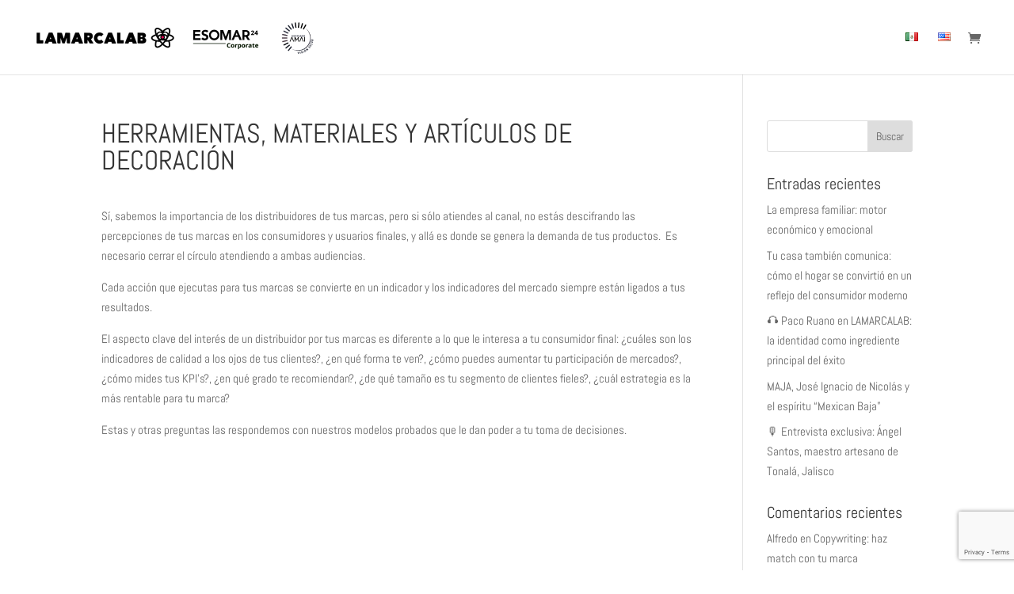

--- FILE ---
content_type: text/html; charset=utf-8
request_url: https://www.google.com/recaptcha/api2/anchor?ar=1&k=6LccO2UaAAAAADKi0v-ScszbRLW3fVvDdorQsF0M&co=aHR0cHM6Ly93d3cubGFtYXJjYWxhYi5jb206NDQz&hl=en&v=naPR4A6FAh-yZLuCX253WaZq&size=invisible&anchor-ms=20000&execute-ms=15000&cb=ng2dqll0yypb
body_size: 45035
content:
<!DOCTYPE HTML><html dir="ltr" lang="en"><head><meta http-equiv="Content-Type" content="text/html; charset=UTF-8">
<meta http-equiv="X-UA-Compatible" content="IE=edge">
<title>reCAPTCHA</title>
<style type="text/css">
/* cyrillic-ext */
@font-face {
  font-family: 'Roboto';
  font-style: normal;
  font-weight: 400;
  src: url(//fonts.gstatic.com/s/roboto/v18/KFOmCnqEu92Fr1Mu72xKKTU1Kvnz.woff2) format('woff2');
  unicode-range: U+0460-052F, U+1C80-1C8A, U+20B4, U+2DE0-2DFF, U+A640-A69F, U+FE2E-FE2F;
}
/* cyrillic */
@font-face {
  font-family: 'Roboto';
  font-style: normal;
  font-weight: 400;
  src: url(//fonts.gstatic.com/s/roboto/v18/KFOmCnqEu92Fr1Mu5mxKKTU1Kvnz.woff2) format('woff2');
  unicode-range: U+0301, U+0400-045F, U+0490-0491, U+04B0-04B1, U+2116;
}
/* greek-ext */
@font-face {
  font-family: 'Roboto';
  font-style: normal;
  font-weight: 400;
  src: url(//fonts.gstatic.com/s/roboto/v18/KFOmCnqEu92Fr1Mu7mxKKTU1Kvnz.woff2) format('woff2');
  unicode-range: U+1F00-1FFF;
}
/* greek */
@font-face {
  font-family: 'Roboto';
  font-style: normal;
  font-weight: 400;
  src: url(//fonts.gstatic.com/s/roboto/v18/KFOmCnqEu92Fr1Mu4WxKKTU1Kvnz.woff2) format('woff2');
  unicode-range: U+0370-0377, U+037A-037F, U+0384-038A, U+038C, U+038E-03A1, U+03A3-03FF;
}
/* vietnamese */
@font-face {
  font-family: 'Roboto';
  font-style: normal;
  font-weight: 400;
  src: url(//fonts.gstatic.com/s/roboto/v18/KFOmCnqEu92Fr1Mu7WxKKTU1Kvnz.woff2) format('woff2');
  unicode-range: U+0102-0103, U+0110-0111, U+0128-0129, U+0168-0169, U+01A0-01A1, U+01AF-01B0, U+0300-0301, U+0303-0304, U+0308-0309, U+0323, U+0329, U+1EA0-1EF9, U+20AB;
}
/* latin-ext */
@font-face {
  font-family: 'Roboto';
  font-style: normal;
  font-weight: 400;
  src: url(//fonts.gstatic.com/s/roboto/v18/KFOmCnqEu92Fr1Mu7GxKKTU1Kvnz.woff2) format('woff2');
  unicode-range: U+0100-02BA, U+02BD-02C5, U+02C7-02CC, U+02CE-02D7, U+02DD-02FF, U+0304, U+0308, U+0329, U+1D00-1DBF, U+1E00-1E9F, U+1EF2-1EFF, U+2020, U+20A0-20AB, U+20AD-20C0, U+2113, U+2C60-2C7F, U+A720-A7FF;
}
/* latin */
@font-face {
  font-family: 'Roboto';
  font-style: normal;
  font-weight: 400;
  src: url(//fonts.gstatic.com/s/roboto/v18/KFOmCnqEu92Fr1Mu4mxKKTU1Kg.woff2) format('woff2');
  unicode-range: U+0000-00FF, U+0131, U+0152-0153, U+02BB-02BC, U+02C6, U+02DA, U+02DC, U+0304, U+0308, U+0329, U+2000-206F, U+20AC, U+2122, U+2191, U+2193, U+2212, U+2215, U+FEFF, U+FFFD;
}
/* cyrillic-ext */
@font-face {
  font-family: 'Roboto';
  font-style: normal;
  font-weight: 500;
  src: url(//fonts.gstatic.com/s/roboto/v18/KFOlCnqEu92Fr1MmEU9fCRc4AMP6lbBP.woff2) format('woff2');
  unicode-range: U+0460-052F, U+1C80-1C8A, U+20B4, U+2DE0-2DFF, U+A640-A69F, U+FE2E-FE2F;
}
/* cyrillic */
@font-face {
  font-family: 'Roboto';
  font-style: normal;
  font-weight: 500;
  src: url(//fonts.gstatic.com/s/roboto/v18/KFOlCnqEu92Fr1MmEU9fABc4AMP6lbBP.woff2) format('woff2');
  unicode-range: U+0301, U+0400-045F, U+0490-0491, U+04B0-04B1, U+2116;
}
/* greek-ext */
@font-face {
  font-family: 'Roboto';
  font-style: normal;
  font-weight: 500;
  src: url(//fonts.gstatic.com/s/roboto/v18/KFOlCnqEu92Fr1MmEU9fCBc4AMP6lbBP.woff2) format('woff2');
  unicode-range: U+1F00-1FFF;
}
/* greek */
@font-face {
  font-family: 'Roboto';
  font-style: normal;
  font-weight: 500;
  src: url(//fonts.gstatic.com/s/roboto/v18/KFOlCnqEu92Fr1MmEU9fBxc4AMP6lbBP.woff2) format('woff2');
  unicode-range: U+0370-0377, U+037A-037F, U+0384-038A, U+038C, U+038E-03A1, U+03A3-03FF;
}
/* vietnamese */
@font-face {
  font-family: 'Roboto';
  font-style: normal;
  font-weight: 500;
  src: url(//fonts.gstatic.com/s/roboto/v18/KFOlCnqEu92Fr1MmEU9fCxc4AMP6lbBP.woff2) format('woff2');
  unicode-range: U+0102-0103, U+0110-0111, U+0128-0129, U+0168-0169, U+01A0-01A1, U+01AF-01B0, U+0300-0301, U+0303-0304, U+0308-0309, U+0323, U+0329, U+1EA0-1EF9, U+20AB;
}
/* latin-ext */
@font-face {
  font-family: 'Roboto';
  font-style: normal;
  font-weight: 500;
  src: url(//fonts.gstatic.com/s/roboto/v18/KFOlCnqEu92Fr1MmEU9fChc4AMP6lbBP.woff2) format('woff2');
  unicode-range: U+0100-02BA, U+02BD-02C5, U+02C7-02CC, U+02CE-02D7, U+02DD-02FF, U+0304, U+0308, U+0329, U+1D00-1DBF, U+1E00-1E9F, U+1EF2-1EFF, U+2020, U+20A0-20AB, U+20AD-20C0, U+2113, U+2C60-2C7F, U+A720-A7FF;
}
/* latin */
@font-face {
  font-family: 'Roboto';
  font-style: normal;
  font-weight: 500;
  src: url(//fonts.gstatic.com/s/roboto/v18/KFOlCnqEu92Fr1MmEU9fBBc4AMP6lQ.woff2) format('woff2');
  unicode-range: U+0000-00FF, U+0131, U+0152-0153, U+02BB-02BC, U+02C6, U+02DA, U+02DC, U+0304, U+0308, U+0329, U+2000-206F, U+20AC, U+2122, U+2191, U+2193, U+2212, U+2215, U+FEFF, U+FFFD;
}
/* cyrillic-ext */
@font-face {
  font-family: 'Roboto';
  font-style: normal;
  font-weight: 900;
  src: url(//fonts.gstatic.com/s/roboto/v18/KFOlCnqEu92Fr1MmYUtfCRc4AMP6lbBP.woff2) format('woff2');
  unicode-range: U+0460-052F, U+1C80-1C8A, U+20B4, U+2DE0-2DFF, U+A640-A69F, U+FE2E-FE2F;
}
/* cyrillic */
@font-face {
  font-family: 'Roboto';
  font-style: normal;
  font-weight: 900;
  src: url(//fonts.gstatic.com/s/roboto/v18/KFOlCnqEu92Fr1MmYUtfABc4AMP6lbBP.woff2) format('woff2');
  unicode-range: U+0301, U+0400-045F, U+0490-0491, U+04B0-04B1, U+2116;
}
/* greek-ext */
@font-face {
  font-family: 'Roboto';
  font-style: normal;
  font-weight: 900;
  src: url(//fonts.gstatic.com/s/roboto/v18/KFOlCnqEu92Fr1MmYUtfCBc4AMP6lbBP.woff2) format('woff2');
  unicode-range: U+1F00-1FFF;
}
/* greek */
@font-face {
  font-family: 'Roboto';
  font-style: normal;
  font-weight: 900;
  src: url(//fonts.gstatic.com/s/roboto/v18/KFOlCnqEu92Fr1MmYUtfBxc4AMP6lbBP.woff2) format('woff2');
  unicode-range: U+0370-0377, U+037A-037F, U+0384-038A, U+038C, U+038E-03A1, U+03A3-03FF;
}
/* vietnamese */
@font-face {
  font-family: 'Roboto';
  font-style: normal;
  font-weight: 900;
  src: url(//fonts.gstatic.com/s/roboto/v18/KFOlCnqEu92Fr1MmYUtfCxc4AMP6lbBP.woff2) format('woff2');
  unicode-range: U+0102-0103, U+0110-0111, U+0128-0129, U+0168-0169, U+01A0-01A1, U+01AF-01B0, U+0300-0301, U+0303-0304, U+0308-0309, U+0323, U+0329, U+1EA0-1EF9, U+20AB;
}
/* latin-ext */
@font-face {
  font-family: 'Roboto';
  font-style: normal;
  font-weight: 900;
  src: url(//fonts.gstatic.com/s/roboto/v18/KFOlCnqEu92Fr1MmYUtfChc4AMP6lbBP.woff2) format('woff2');
  unicode-range: U+0100-02BA, U+02BD-02C5, U+02C7-02CC, U+02CE-02D7, U+02DD-02FF, U+0304, U+0308, U+0329, U+1D00-1DBF, U+1E00-1E9F, U+1EF2-1EFF, U+2020, U+20A0-20AB, U+20AD-20C0, U+2113, U+2C60-2C7F, U+A720-A7FF;
}
/* latin */
@font-face {
  font-family: 'Roboto';
  font-style: normal;
  font-weight: 900;
  src: url(//fonts.gstatic.com/s/roboto/v18/KFOlCnqEu92Fr1MmYUtfBBc4AMP6lQ.woff2) format('woff2');
  unicode-range: U+0000-00FF, U+0131, U+0152-0153, U+02BB-02BC, U+02C6, U+02DA, U+02DC, U+0304, U+0308, U+0329, U+2000-206F, U+20AC, U+2122, U+2191, U+2193, U+2212, U+2215, U+FEFF, U+FFFD;
}

</style>
<link rel="stylesheet" type="text/css" href="https://www.gstatic.com/recaptcha/releases/naPR4A6FAh-yZLuCX253WaZq/styles__ltr.css">
<script nonce="CfstXZLQ778YwhO9GsFqtg" type="text/javascript">window['__recaptcha_api'] = 'https://www.google.com/recaptcha/api2/';</script>
<script type="text/javascript" src="https://www.gstatic.com/recaptcha/releases/naPR4A6FAh-yZLuCX253WaZq/recaptcha__en.js" nonce="CfstXZLQ778YwhO9GsFqtg">
      
    </script></head>
<body><div id="rc-anchor-alert" class="rc-anchor-alert"></div>
<input type="hidden" id="recaptcha-token" value="[base64]">
<script type="text/javascript" nonce="CfstXZLQ778YwhO9GsFqtg">
      recaptcha.anchor.Main.init("[\x22ainput\x22,[\x22bgdata\x22,\x22\x22,\[base64]/[base64]/[base64]/[base64]/[base64]/MjU1Onk/NToyKSlyZXR1cm4gZmFsc2U7cmV0dXJuIEMuWj0oUyhDLChDLk9ZPWIsaz1oKHk/[base64]/[base64]/[base64]/[base64]/[base64]/bmV3IERbUV0oZlswXSk6Yz09Mj9uZXcgRFtRXShmWzBdLGZbMV0pOmM9PTM/bmV3IERbUV0oZlswXSxmWzFdLGZbMl0pOmM9PTQ/[base64]/[base64]/[base64]\x22,\[base64]\x22,\x22LjrDnsOiw7QHwoTDhkECNW48FcOKwpYwR8Kyw786VkPCtMKiVFbDhcOIw7JJw5vDuMKBw6pcawI2w6fChTVBw4VNWTk3w47DuMKTw4/DjcKtwrg9wrjCoDYRwrTCkcKKGsOIw4J+Z8O+EAHCq1zCvcKsw67Ckmhda8O6w7MWHEEGYm3Cu8OuU2PDk8KXwplaw7g/bHnDtwgHwrHDkcKUw7bCv8Kaw41bVEAGMk0uQwbCtsO8SVxww6LCnh3CiVsqwpMewoEAwpfDsMO8wp43w7vClsK9wrDDrjXDmSPDpBZlwrduAW3CpsOAw63CrMKBw4jCvsOVbcKtfsOkw5XCsWTClMKPwpNowqTCmHdgw6fDpMKyIDgewqzCrhbDqw/CpcOtwr/Cr2wFwr9ewpzCu8OJK8KxecOLdHNFOywScsKEwpw5w6Qban8OUMOEIFUQLSfDmSdzc8OCNB4rLMK2IUzCtW7Cil0Rw5Zvw6vCncO9w7l5wq/DszMnEgNpwrLCk8Ouw6LChGnDly/Dn8OEwrdLw4bCmhxFwpXCsh/[base64]/SXzDosKtw6PDhj3CicKSw6rCtG7DusKywrMxXWRFHF4bwqXDq8OnagjDpAEXVMOyw79fw60Ow7djLXfCl8OzDUDCvMK3CcOzw6bDvg18w6/CnUN7wrZPwrvDnwfDpMOcwpVUHcKiwp/DvcO3w6bCqMKxwqNlIxXDtjJIe8OXwrbCp8Kow57DosKaw7jCq8KhM8OKYGHCrMO0wp83FVZ5JsORME7CmMKAwoLCtMO0b8KzwoTDnnHDgMK7wq3DgEdbw4TCmMKrAcOqKMOGekBuGMKjbSN/IgzCoWVXw5RELz1uFcOYw6fDu23Dq2DDhsO9CMOyTMOywrfChMKzwqnCgAoew6xaw5QrUnc0woLDucK7H1gtWsOowpRHUcKMwqfCsSDDkMKSC8KDe8KsTsKbbsKhw4JHwoRTw5Efw54uwq8bez/DnQfChkpbw6ATw4AYLAHCrsK1wpLChcOGC2TDhC/[base64]/LcKCwrXCt8KLfsKrYcOqw5zCkcKqJcOeGsKZw7QOwp8gwqzCrcKFw50bwrFKw5DDgcKtPMOdW8K5Vw/[base64]/w5rCo8OndsOQwqQfMH/[base64]/[base64]/w5ofw7HDkGHCjTnCojcmU8OUw7Jnw5bDrB7DgkbCvzV2IxnDuBnDtmIzw4BZSEHCq8Kqw5DDscO/wpk3A8OmDsOXIcOAfcKAwog4w4YgD8OUw7RcwqrDmEc4D8Ood8OgGMKLDSvCr8K8LzLCtMK1w5zCmWXCoTcAa8OgwpTCnCIZLRFAwqLCqcOwwp45w602wqrCh24Qw73CkMOwwrghR2/DqsOxC3VfK33DncKnw4M5w5dXOsOXd0TCkmQAYcKdw7/[base64]/Dk4lPgTDscKoLMOuw44LDQp6QQ/CmcKCGVgjZm82JsO9YMKGaQYiWirCisOqVsK/HG97RChORAo4wpDDly1RO8KpwqDCgwLCrCNqw4kmwr00ERQnw77CmAHCoFTDg8O+w6BuwpNLdMO/w6x2wqTChcK8Z07DusOPEcKXP8KUwrPDvsOlw4LCkSDDgjIUKhPCpAlBLW3Cl8OwwoUywrjDmMKZwonCnBF+wq1Ja2PDoTEQwrzDpj/ClGRWwpLDk3HDlSzCr8K7wrolAMOlNMKBw5LDs8KTdH4fw5zDrMOqDRYXRsOoag7DtxRXwqzDr3ZUPMObwqxYNBLDrWZtw5/DtMOqwpUNwpJOwq/Dm8OQwqhIFWnCnQVdwrFrw4HCrMOkd8Ksw7/[base64]/DpsOEw5p5V8Klwo/DmwgNwrbCnMO+dMK3w7s1T8OZS8KQD8KwRcOPw5/CsnrCrMKicMK3fBrCuCfDt1cnwql/w5rDvFDCqXHCvcKzW8OxSTvDpcOhAcK6YcOPPwbCtcKswrDDoEYIJsORL8O/w6LDuDvCiMOdwrnClcOEdcKlwpLDpcOkw6fCrgZWAcKqccOVBwYLRMO5Qz/DiDbDoMKsR8K9RMKYwpvCiMKpAivCl8K+wqrCph57w7bDt2RgTsO4bw5Ywp/DnlDDpsKgw5nDvsO5w5UlJsOZwo7DucKoEcO/wokTwq3DvcK+woLCtsKCFhsbwr5Dc2vDqFHCkG/[base64]/w7skwqXDvhkAZ8KoXAh4ZcOZwqFHw4nCrAnClVAtGj7Ds8K6woUiwqHCn17CrcKIwrZQwqR0BS3DvXlsw5TCpcKbQcOxw6RJw5YMYcOTXS0zw6jCo13DjcOFw592dnwVJU3DoTzDqRw3w6rCnC3Cg8OPHFLCucK6QH/ChMKACEETw6PDvsOewr7DosO0Jlw4ScODw6xTLHFWwqAjKMK3U8Kkw75WSsKvMjErXsKoGMKKw4jDoMOGw4IgNMOKKAzCrcOeJAPCt8OgwqTCrH7Cm8O/[base64]/CvA7Co3fDqjc1wq0vw5YiR8Owwp41VCxkwr7DlXfDscKWY8O0IF7DmcKNw4/CpXk7wq8Ga8OTw4xqw5R1CcO3acOCwr4MOFcZZcOEw7tpEsKaw5rCgsKBP8K1BMKTwr/CsnICByAww6NKVGbDuSfDgW1Nw4/DoHpPPMOzw5rDjcO7wrpTw4PCoWF+FcKTf8Kcwr4Ow5zCoMOGwr7CkcKTw4zCmMOgZEjClCJ6PMKqG24nSsOcA8OtwpbDpsOjMA/CiE7CgCfDhzQUwoNRw5VAE8KTwpjCsHkjMgFGwocbYydvwqjDm0dHw7R6w5AzwpJcO8OsWGw/wq3DoWrCucO0wpHDtsOAwoVNfDHCoE1kw43CisO0wpAKwporwqDDh0jDpmDCqMO8ecKBwrgQYAEpWMOcecKeRDhtVlFzVcOgFsOpccO5w7tYVRx4wqTDs8O9C8OYAsOpwovCsMKlw53Co0jDi1MOdMOmA8KiP8OgDsOoJ8KcwpsSwqFMwrPDvsOceCpuccK7w4jCkC/DonNTEsKdMDkLJE3DoVlELmvDjn3DucKVwo7CmQB5worComMeZUw8dsOdwoIow6Nxw494fE3CgFYzwpNqa23ChAnDlD3DicO8w4bCswRrOcOIwqXDpsO7XlY9aXxWw5Yna8Otw5/Co2chw5UmXQlJw710w57DniQSPR9uw7p4YcO8PMKOw5jDq8K7w7knw5vCuQ7Dt8KmwpIaPsKUwqN6w71HI1JOw6cTb8KtRRnDtMOjJcOxfcKwKMKENsOpU0rCosO7JMOHw7kmNh4pwpTCvR/DtSHDjcOgNyHDqU8TwqIfFMKqwow5w5EaZMOtH8OOCh47Jw0Ow6A7w4TDjBbDugASw5vCicKWZjskC8OOwqbCggY6wpdFI8OWw5/CicOIw5HCqUzDkGQecxo4e8K2X8K6XsOrKsKQw6tnwqAKw7wiLsOxwokMe8OfbnEPeMOFwr5tw6/CtVdtWDEMwpJewq/DsSV0w4HDvMOaeCY8GsK+NU3Cqx7CgcKuScOldhvCsnfCj8KZRMKAwphKworCqMKPKlXDrsOBU2FfwrhzWGTDoFfDn1bDhV7CtHJGw68hw7FPw4Z+wrBqw5/DscOWYMK+VsOWwrrCqcOlwpAuZMKXIALCusOaw4zCrMKIwocwNGjCg0HCq8OgNChbw4/DncKtAhXCjVnDlDVTwpXCrsOsfjRdSkVswo0aw7vCph4+w7hEWMKXwosew7tAw4fCqyJow75Gwo/Dg0pXPsKYIMOTP0XDl353UMOmw6lhwq3DnC9awp9IwosGc8Kfw7RnwrfDl8KuwqUdYUTCvFTCqcOUekvCrsKgB1PCkMKawqAoV1UODCxkw7MsRcKLI2dHCGs7IMOPCcKfw7EDTQPDji42w6Q/wp5xwq3ClivClcOgXUUSL8KWOl1balbDkFU8A8Kzw6svQcKpY0/DlxwtNFPDhsO6w4jDiMOIw4DDiHHDq8KRGR3CrcOQw6HDq8KHw55aFGQbw6sYf8KfwpZlw7o+L8KAHzHDvsKcw4PDgcOLwq7DgQt/wpwpP8Omw6rDuivDscOXAMO1w4Jaw7Ugw4YCw5JcRA3DkUgLw6V3bsOVwpxlPcK+QMOGOzBZw7DDsQvCkXHDkFjCk0jDkm7DkHx2VyrColHDoFNnbMOwwqMFwoQqwrY/wo8Tw4Q8a8OpLCfDk05dAsKcw6IzTApAwqd8McKmw7ZSw4zCrMK9wrp4CsOXwoMrCcKlwovDvcKbwrnDtxwww4DCswY5QcKlN8KoA8KKw4BMwq4Hw6t/DnfCnsOLK1HCqMKvMn1Cw4DClR8KYTLCo8ORw6VewrcTEwZTaMOOwpDDuFnDn8OkSsKrXsOcK8KofzTCjMOQw6zDkQ4Nw7TDvcKlw57DvS5zwq7Cj8Ktwphyw5N4w4XDpxoDD0rDisONWsOYwrFbw73DjFDCnFVawqVSwp/DtWDDmyJtUsO9GXfClsKYDRvCpiNnP8OYwqPDtcOrAMKxAC89w4V5DsO5wp3Ck8K1wqXCocKnXUdiwqfCjDFQFMKSw4/CvRwwCnDCnMKQwplKw6jDi0BKPsKcwpTCnBbDomBlwoTDocOBw5/CmsOrw7loI8O5YUcLXcOdTUlILS1mw4vDqz09wq9Kw5tHw6XDrT1iwpbCjjEGwppewqddezjCicKNwp5vw51yEBpcw4xGw7HCpMKfFwYMKmzDk0PCr8KLwpDDsQs0w7Qbw5/[base64]/CksOaSRDCln3CvV1fwo/DjMK6LMKrW8Kew6VbwpfCn8Odwrkvw67Ds8KPw5HCtwfDkkp/Z8O3wrgwKEbCj8KLw4/[base64]/CrsO1M8Ouw6Mxw5HDjsOUwpAYwpjCnWnDpcKSAwBBw7LCrQkhdcKmOMOLw5/CssOpw5vCq0vCmsOPAnl4w5fCo1HDoF3CqW3DucKmwokLwo3CmsOywoZvTx52KcOmZGIPwqrCiwFkahxmWcOkQcOSwrDDvTMDwpTDtRNiw4jDs8Olwr5wwrTCmGvCg3DCmMKPYcKwKsO2w546w6dXwprCicO9bQRecyHCpcOTw4FQw7HCoB0/[base64]/DoMO6w4J5O3hhwpDDvsKxw5AWEg5VwqrChGHCtMKuRMKMw6HDsEZZw5E9w5w7wpjDr8Kkw6dyNHLDijPCszLCi8KBCcKXwqMKwr7DrcOzfFjCp0XCmDDClXrCosK5bMObacKvKWjDosKkw4DCmMOXV8KJw7TDtcO7V8KlHMK/[base64]/CuUwsEsOlw6QhwobCuwDDpsKrWsKIworDicOlAMKgwrVvMR7DucOcDS8GPnVHC1Y0GAPDkcONdS8Ew5ttwpgnHkBOwrTDvMO3SWlQQsOSBRV9Z3JWZcOmJcOOGMKuWcK9wqM1wpdtw7Euw7g2w6JOPyFsECRLw6cMJ0PDm8Kxw7Z+wq/[base64]/CpcKuOsOUworDkcOFw75Sw5PCmMOvw6Udwq/Dq8OPw5t8w6LCnTERwrbCusOTw7E/w74vw6kKD8OSYjbDunfDsMKlwqhGwo/CucOJfFDDpMK3wrbCklZLOcKBw7Jdwo7Ct8KAVcKJAzLDhBDCslzDmm86OcKBdRLCkMOxwo9tw4EXbsKTw7PCiDfDs8O5F0vCrXMZOcK9b8KwEGTCjT3DqnvDmntFYMK/wpLDhhBtEEl9WhBgd3dGw5piJCLDkFXDu8KLw5jCtkEYQnLDowciAmnCu8Khw7M7ZMK3Ulw+wr9WfWpFwpzCi8OUw6LCpws3woF1fzoVwoBew6/CujJcwqtkOcKFwq3CmcOJw7wXw4tHIsOrwoLDv8KHFcO7woTDm1HDog/Cj8OowrrDqzQ0GiBMw5zDkAjDicKoNibCiAhKw7/DsyTCgTQKw6QPwoPDtMOSwrNCwq/[base64]/IgRofcKPwoTDkhTCtShQw7TDnMKoPcOFw4PDpR7Cp8K3W8O/FjNkDcKJUyRJwqMywr4qw4hzw4g8w5NQRMOHwqc5w63CgcOTwqQ+wqbDuG0AUsKZaMKLCMKcw5/Dk3k2QcKQGcKkWW3DiUbDpgLDsl5qW0vCuS4sw7TDll3DtV8fX8OMw5nDsMODw7bCvTliJcOmAmsTw4xCwqrDpgXCk8K+w4Nrw5/[base64]/w4nCp8KrXcOWwooRwqQLwpvCrEHDk8Oga2LDkMKLwpHDpMO2TsKKw61owpddTWhlbiYiDT7DqVRdw5A4w4rDksO8w7LDrsOrNsO3wq8Pa8KTbcK7w4LChzAUIALCjlDDml7DucKmw47ChMOHwqd/[base64]/Cr8OdbsO6fcO3c8Oew6/ChcO4KMOow455w7QCAcO/w6wdwrkNQwhowqFfw7LDtMOLwrlZwqnCgcOtw7hww7DDp1vDjMOxwrTDjzcMbMKow5nDjQ5Ow5MgK8OJw5QfDsKTDSlswqoYZsOXLRYbw5gUw6h1wqUBTSdFEkPCusOjZizCoysAw5/DkcKrw4PDvW/[base64]/K3rDtFTCn0rDqBVPAsO1wrbCnDbCgVkYfA3DqSkKw4fDvcOzOlkjw752wpEyw6XDvsOZw680wooDwrbDlMKLG8OvZ8KXFMKewp/CrcKGwpU8f8OwfWxVw6/CssKMSVRmQ1xEYQ5Dw4LCi3UMBgYeEWPCghXDrFLDqHE/wqjCuBZUw4jCjnvCrMOOw6FGeDw/AsKKDGvDnMKwwqcdZSjCpFoiw6zClMK/R8ORPCzDlA8CwqQAwq4tccOGIcOEwrjCt8Otwr9UJwxib2bClRLDgDXDi8OpwoYFSsKCw5vDqV0zLVjDm0DDiMKrw5LDuDw5w7DCmcOYJcOjL0I+w5PCj3kawrNtV8Kcw57CoGrChMK4wrZpJcO2w7nCsD/DgQrDpsKQOilnw4NNNG8aRcKewq8sGiDCh8O/wp4Tw6bDosKBHDs4wrBSwqXDuMKdcQ14LMKGPGlGwpAUwrzDjVImEsKowrsQL00PADNoO14Ow4EuesO3HcOfbwvCvMO9WHPDoVzCj8KHQ8OJdFg1S8K/w7gZf8KWfB/DocKGDMKHw7cNwrs/NFHDiMOwdMKsd3LCscKMw5UIw6lXw4vDk8Oqwq4lcVBrScOtw4NELMO5wqY/[base64]/DpwlyEU1ZFcO3F8KFKcKTIHNSRsK6wqrCmcOFwoNgDsK7JsK2w5XDvMOwGcOsw5vDjnRWAcKbCFw3Q8O2wpF1ZGvDjcKrwrhhUG5Uwo9Bb8OFwq1Ra8OuwpTDoXsrfAA7w6QGwr4dP1I3YMO+cMOCKgvDjcO3wrTCrmB/A8KfcHo3wpXDosKfNsKjQMKowqxcworClDAwwqgzcnrDrk8Fw4U1M1jCq8OjRB98QHLDrcOkCALCpzzDrzBWWSp+w7HDon3Dr0d/wovCiTQYwpIqwr0bGMOAw51kEWbDt8KEw4R+EV04LsO4wrDDvHUgGgPDuCjDucOowo19w5DDnxXDusKUQMKWwoHDgcO/w79ew5d8wqPDjMOYwqV+wrttwpjDsMODI8OVOcKsVUwyKcOmwoLCtcO7HMKLw7rDl3TDkMKRSyDDmsOLJD5ywplDZcKzYsO9J8OeHsKGw7nDrChrw7Z+w6o/w7Yfw6/CnsORwqXDqBXCi17DongNeMOgSsKFwpB7w6TCmlfDtsOkDcOFw6woRw8Ww7JlwqwJZMKBw4EVBlw8w5nDmgkyRMOCVBbCsRpzwpI5dSnDo8OgUMOTw6DDg2gOw7LCrcK5XzfDrgx9w4QaJ8K+VcOsXhRjCcK1w5jCocORPxg6ahEgwo/CiyrCu0TDo8ODQw4KUMKhJMOwwrZlIsO5w63CpHfDqw/ClxPCokNQw4RxbVpqw4bCgcKbUTHCscODw5PCpkJTwpUDw4jDn1LCpMKPFsKZwprDnsKBw4fDi0DDmcOPwpF3AFzDu8KDwp/Dsj5xwo9QBVnCmT5WWcKWw67DkVNGw6xJJF/DocKtYj9lQ2Bbw4rCusOfBljDrzEgwqgow7rDjsOhfcOSc8Kcw4NMwrZVaMKhw6nCqMK8FVHCrn3Di0IYwqDCnmQIP8KSYBl5eWd1woPCs8KLJml2RzfCgMO2wokXw77Ch8OtLsOtbsO3w5HCjFAaBnPCsTcMw7oxw4PCjMOZWDJnw6/CtmFUw4vDq8ONKsOtT8KlWyF9w6vCkhHCklnCuiFwXMOowrRXdyc4wp9LPTfCoQg2csKkwoTCijJfw6XCpT/[base64]/YVLDs8KQHMOnG8Oaw7zCrC19f8KQwqxKMljCswHCjhvDn8K7wr12Km7DocKgwpjCtDJKY8O7w4nDusOGTTLDmMKSwqg3G0dDw4kuw67DicOgO8Onw7jCv8KTw44rw7VEwr4IwpDDh8KsaMOjbEfCjcKAGRcrHVfDoy0tZg/[base64]/Cg3sYwpPDjMK3w6fDvgjDoCVeOihSRsKKw6l5H8Oaw7tpwpxUP8KCwpDDjsOUw5c7w5bCvCluDxnChcOuw59SU8KxwqfCh8K3w43DgEocwo1+GCArWEcfw4BywrVqw5REGsKKEMOiw7rDrEdceMOWw7jDjcOlFn1Sw4/Cm0rDsA/DlTLCu8KNWVJEf8O6SMOywpd/w6DDmm/DlcOHwqnClMO/w5ZTTXJjLMOCHBXDjsOVFQh6w7MlwpPCtsOCw5XCosOIw4HChDd/w6TCmcK+wpN/wrjDggMqw6fDpsK2w65vwqwME8K1LMOGw6PDqn94XwBDwpHDusKRw4jCqE/[base64]/wr52w5DCtcO1w6/CmRRmwrM8wqV8wpnDvwTDmyFcWksGDMKzwo9UcsO4w7XCj2vCsMKewq96TMOXClHCqcKSXQwQQVhzwrZ7wptmW0PDo8OxS0zDtcOcKVM/w5dDUMONwqDCoiHCnEnCuR3DqMOcwqnCq8OmaMK4Ym3DljJ0wph9csO8wr4CwrMVVcObLSTCrsKiTMKWw5XDnMKMZUUgOMK3woXDqk1Iw5TCq1HCt8KpH8KGPgPDowvDnX/CqMOyBSHDoCwqw5NfBWd8HcO2w51jK8Kiw7fCk0fCq1HCrsKOwqXDnmhqw43CuD11GcOfwq3Dph/CqA9Sw5DCu3EswqvCn8Ktb8OiKMKww53Co2Z8UQTDv3wbwpgtZx/[base64]/Dj8O/OcK3HxrDni8bDMOswrPDksOlw6JyZ8OrM8OgwoTDgMOtf3NbwpjCn3nDhsOCBMOKwpXCuDLCkx5qX8OPOA5zGcOqw5FHw6AawqbCv8OKay51w4bCrSfCosKbUj5Ew5fCmxDCr8Olwp7Dm1zCqxgcSGHDozEuJsK/wrnDiT3DgcOhAyLDrkBWKUQHdsKvQW3CocO8wpNpwo0fw6dKHMKvwrvDqMKzwqPDt0zDm3UUCsKBEMOIO37CjcOIRSY2asO0W2xfBRLDqcOTwrTCsy3DoMKMw6Agw50fwpgCwpI6CnTCgMOfHcK0P8OjCMKIbMKnw60ew70BaWY4En8qw7DCkFrDqkIAwr/[base64]/OSgEMXdBJ0rCvw3DqmTDlkAtw6ISw6JXasKkKHppKcK9w5TCssOMw4zDt0wrw61fHcOsSsKdeA7CoUobwq9bPVPCqw3DgsObwqHDm1RkEjfChmceW8O5wpwEAWZ1DnsQSHoVDFzCl0/CosO2IjLDiCrDoRTCvgHDvTHDojnCrz/DsMOvFsKCIEnDsMOMGmAlJTABUDzCnXsRSQ5Ub8Oew7LDocOQOsO/YcOOKcOTeTMpcHB+w6jCgsOuOWFrw7HDvh/[base64]/wq3DrRXDncK7ViECdhLChsOudMOfwpVmK8K8wqPDoi7CrcKaEsOgQDHDljo9wpTCozjCsjsvTMKSwoTDmxLClcOaDMKFck84XsOJw6YpWxXCqSrDq1o/PsOmMcK0wpTCpAzCqcOFZBfCtjXCum8TVcKlwqTCtCjCiQzCin7DnW3DtmbCkzRAHh3Cr8K8GsOfwq/Cs8OMbRgzwobDlcOfwqofWDQiK8KEwr9vL8Ojw5dSw7DCsMKFGHgbwrjCuDxfw63DmFkTwo4JwpxbQHLCssO/[base64]/[base64]/[base64]/O2HDu8O2w7Mpw67DkcKYCn1FwptKSMKwUcK0RibDtisKw69bw7bDu8K4PsOBSEQ3w7bCtmFtw7/DvMKmwqPCoGQjcADCisKIw6ZACDJiPsKNMyNJwpsswrx4AFvDisO7WMKkwr1yw69/[base64]/[base64]/Dv8OGa8O7XMKAYXDDkBzCvMOfSVtxYMO6KcKxwrHDrX3Dl3sawpPDoMKJIMOkw5/DmXHDr8Ohw53CtMKQAMO4woTDrzp0wrdkIcKgwpTDtEcyPkDDqFwQw7rChMKuIcOtw57ChcONEMKywqQsYsOvbcKSB8KZLDYgwqdvwp9wwqphw4TDg0B2w6tEaXrDmXAhwqDCh8OCEyhCQ1VsAh7Du8O/[base64]/wpBLX8K2w4xpbAPDo2DCgyHDkUhWw6ogw4UOd8KUw4oWwrteKip4w6rCmTfDjAUcw6JnYzTCmsKOZycEwrNyeMOaUcO5wqLDt8KRJX5jwoAXwoMNIcO8w6E1DcK+w4NvSsKOwq5GZcORwp0lHsKMV8OZCsKsFsOjbsOwEXPCvsKuw4NqwrvDnB/CgWXCoMKOwqQ7XVUBA17Cn8OKwo3CkiDCksK9bsK0BjAeasOdwoFSMMOYwpUabMKowoBnd8OlK8O4w6YoJ8KbKcOwwqDCoVJ2w5Yid0nDpxPCrMKDwq3CkVU7GDrDlcOgwoAEw4/[base64]/wpXDlkhtw5JCZ8KSf8KrwqTCicKYwrDCpip4wq1Ww7jCgcOVwoTDr0LDgsOoGsKNwofCuQRgDmEaCifCp8Kowrtrw6QewoE7LcKOJsKNw5XDrgfCmFs/w75mSGnDmcK2w7ZJelsqOMKtwqtNcsOWT0E9w70fwoJdBi3CnsKQw6zCtsO9FDNZw7/[base64]/Dh8OQw7spJVnDqsKuVRF9B8O6wqvCqcKMw4TDncKYwrrDh8Oewr/CsU13c8KVw40yPwQuw7rDqC7CssOEw4nDkMOOZMOzwprCmMKTwobCqwBuwp8LW8OJwqVSw6hYwpzDnMOuFkfCpVPCnCZ0wqoLDcOhwpHDoMKyU8O7w47DlMK8w5pXHA3DocK9wpjCkMOKPGjCuV4uwpHDpCl/w43CmC/[base64]/[base64]/Cmg9sN8OjVBnDj2MWTnXDuMKtRVvCs8OBw65bwqPCrcOfIsKnY37DvMKVOC9rfERCesOkNiAQw5p5FsO1wqDCiVFSMGLCrDTCoj8gbsKHw7l5ekwqTx7CqsK3w7c1JcKtYsOhOxpOw4NzwrPChQDCs8Kaw5jDvMKWw73DmSgzwp/Cm20cwqLDgcKobsKKw73DucK+X0zDocKpV8KsNsKtw7l6AcOGdl/[base64]/Zl0Uw53DlGYnwp7CosKIeXkyWcORYh7Dn8KDwpHDtD8HF8OLECXDm8OiRVo+H8Ojd0x9w4fCj14lw6FFO3XDisKUwqjCp8ONw7rDocOwfMORw7zCnsKDXcOaw7jDrcKHwpjDoFgOGcO7woDDoMO4w4AiCxgIbsOQw5jDuRRrw49Jw7/DsXgnwqPDnHrCm8Klw7jDocKbwpLCiMKaZsODOcKab8ODw6cOwrdFw4RPw5nCq8Oww5goa8KIQETCvCPCiirDt8KcwrvCpHnCuMKfdjRoJQbCvDDDlMODKsKjXVfDp8K4QVAkQMOMU3bCt8K7EsKfw6xdT2Ybw5/Cq8Oww6DDmQk8w5nDrsOKJcOmFcO3ZiLDq0xqXT/DvEDChj7DsBE/[base64]/Dl1pUNQ8pPzTCgsOcwokCHMOmwoVWwrQrwqcEbMKKw4LCksOzSw9SJcOSwrJ0w43CgQxeLMONbnHCnMOkJsKLJcOBw6lPw4lKU8OaP8KZIsOKw4/ClcKsw4jCncK2PDfClcOlwq0uw5nDlFxcwrpXwqbDoxolw43CqWJawoHDs8KTBA0lHsOxwrJgL0vDiFbDgcKnwrQ9wojCo2/DrMKSw4cGdwEBwoILw7vCg8KsXcKowrrDucKyw6wiwobCosObwq0yLsO+wrEPw6rDlAgzPRc9w6DDk354w53CsMK6asOnw4BHLMOyXsO/wo4hwp/DvMO+wo7DiRzDly/DqzXDgC3Cn8OaB27DiMKZw6hjeQzDniHCpDvDlhXDnF41w6DCgMOiF15Cw5I4w7vCk8KQwrc1AsO+c8OYwplFwphaUMKrw6fCi8O1w5xzRcO7WTHChzLDjMKABVPClm5oAcOMwrE6w7/CrMKyECvCizIjI8KoKMK1DAskw5MsAsOiZ8OLVsOywq5ywrpCXcOWw5Ufegl1wo92T8KxwqVlw6Rswr3CrEd3XsOvwoMfw5cSw6DCtcOxwr3CmcO1XcKaUh0Mw6NIS8ODwojCqyLCn8KpwpvCh8K5NwHDhj7CicKpXMOOBFQEDEUWw4nDpcOMw70Jwqp/w7dXw4h/[base64]/[base64]/DqMKOw6dlwpR/[base64]/CmMKKEEQsw5jCiMOLFkrChFBWw5gFa8ORdMKBw5bChQDDj8Ozw7nClsK7wp4vLcOgw4DDqzVpwprDncKFdyrCnA0EHyPCsX/DmsOGw5NIEiTDkkzDqMKewqkhwqvCj17DhSJewrDCjgzDhsOKMVd7HnvCk2TDksO8wrnDsMKWZU3Dtm/DnMOAFsOFw5fCmENXw7U/ZcK4UTEvasOew6h9wrbCkGl0UMKnOA5Iw4/[base64]/HsOeKz4Qw5rCsMOzRcO7w4/DhEXCvX11TBRhI0jDlMKFw5TCqV0+P8O4OcOswrPDp8OdLMKrw7AnHMKSwpIBwpxbwq/CscKnCcKkwrbDgcK0JcOCw5HDgMO+w6/DtE7DhgRlw6poKMKvwoDCksKhbsKkw53DqcOxej4Qw5nCr8KOCcKnI8KvwrI3WsOvLMKQw5YcUsKYX29uwpjClcO1PDF8C8KIwonDtB5hWS/CpsOjGMOQZ3ICRE3DqsKpBB15YEIBUMK+XkXDmcOsSsKEMcOdwr3CtcOfdD7Ds3Nsw7fDl8OLwrfCisOCXgXDqlXDgsOEwp5BaQTCicKvw7PCgsKXMsK1w5U6H1/CoHxqFBXDgsOEAh3DpQXDlQRCwrNwVD/Ck2Uqw5rCqQIOwrHCuMOVw7XCijLDsMOVw49IwrDDhcO8w6obw6BKwozDuEnCl8KDHUQPEMKgDAoXMMOOwpHDgsOww7LDm8KHw7nCjMO5SG/DusOFwqvCpcOxPmg+w5hgLjV9JsOdEMOmXcKjwplOw6chOQ0Mw4/Dq3p7wqkRw5LCnhAzwpXCvcO2wq/Ct31MNBQkL3rCm8OTFDIdwoQjTMOJw4UbXcOILsK6w6XDuiXDm8KVw6XCsyB8wqnDpgvCvsKdZcKmw7fCoTlCw4dOMsOHwpJKLQ/CjVdYKcOiw4jDscKWw7DCpx5owoQXPTfDiSTCrS7DssKTeSMZw6/Di8Ocw4PDhMKfwrPCocOXDyrCjsKmw7PDkWYywpXCi1fDkcONZ8K/wp/CjsKMWyvDsl/CicKgC8KqwozCvns8w5LCn8Onw79bC8KOW2PCm8K5Y3N5w5jCiDpLXcOswrF+e8K6w5R9wrsywpUxwp4pLcKhw4/DhsK7wq3DncK5AF/DsXrDvXLCgA8Qw7DCkREIX8Kbw7NAa8KKHQEXXw52W8Khwq3DjMKDwqfCs8KAeMKGE38ubMKjflVOw4jDjMORwp7Cm8Oxw4Naw6tRM8O3woXDvD/[base64]/[base64]/DmH/DvcOdw5/CmsOxw7lMG8OYWMO4TRhaACE0Q8OhwpZNw4Fkw5k/w6oOwrZXw6wAw5vDq8OxDQVZwplLQwjDp8KXAMKvw5rCscKjD8OTNDvDpBHCt8K/WSjCtcKWwp7DpsOUT8OeesO3E8KEaT/[base64]/CoHBSwpjDmMKoDhjDoE/CssOeGG/DjF/CgMOyPMOzSsKxw4/DjMOBwo0rw5XDrcOMbAjCnBLCpW3CsmN8w7vDsW4TH1lUDMOXT8Oqw5PDrMK9QcOlwpUVOsOvwprDn8KPw4/DucKwwoDCnTTCgxHDq05gO2HDjDTCgS7CocO1NcKOXE0ndC/CmsOKNXjDqMOiw5zCjMO7GmIYwrnDjAbDm8Ksw6l/w786EsKxG8K0dMKsGifDmlrCl8OSZ2Jlw6cqwoBWw4DCuUwTTFoCJMO7w7JIVS/CgMKVWcK2A8KXw49Bw6rDkBTCrljClgfDvMOWOMOdAylWFC4Zc8KXScKjLMK5Ozc9w5/CkyzDhcOeXMOWwpzClcOWwqVpWcKcwoTCsxDChMKPwr/ClyVowplww63CucKZw5rCiH/Dsz1/wrvCrsKqw4NfwrnDkxNNwpvDkXUaGsORDMK0w6tqw5U1w5vDrcO7RyJbw5VVw7/CiTvDnFnDgVXDn34MwpZ+cMKyRWHDpDBAfjgoTcKXwrrCujNxwoXDisO9w5fDrHVDO30Ww6/Ds37Ds3ANIgZsbsKYwrYaW8OMw4rDsQMsCMOSw6jCpcOmTsKMAcKWwpwZccOsB0s8ZsOKwqbCpcKlwpdNw6M9eS/Cg3fDqcK1w4LDjsOVPSxWfnwKLkjDgxfDkjLDkhF/woTCjkXClSjCkMKAw6QdwociDG9fJ8O9w7PDhzYvwoPCvgxPwrrCoBFZw5oMw5dcw7YOwqTDusOnOMOAw4hcOms6wpTCn3rCh8KzE3xdw5HDpzYXEcOceT8URxJhA8KKwqXDvsKOIMK2w4DDrjfDvS7CmHcjwoDCuQ7DuTnDnsKNZwcEw7bDoyTDsH/ChsKwU28EJ8K+wq9fJRvDusKWw7rCvcOLb8OxwpYbSiMEECfCiBnDgcOiP8K9LEfCvnwKasK9wo80w5siwq/Do8Oiw4jCk8K0O8O2WEnDkcOgwp/CmmNEwohreMKXw5IMfMK/Dw3DvAvCg3UPEcKcKmTDuMKtw6nDvCnDl3nCrcKrXDJewq7Co3/CnVrCmWNGc8KpG8OWO03CpMK1wpLDmsO5ZCrCrDYWAcKUMcOXwqhAw6jCu8OyH8Kzw6bCuTXCuSfCunEMTcOkWHAjw7/CqF97T8OQw6XCqXzCqX8awr15w74YFXLDtWvDgRTDsFbDsF3DjRzCj8O+wpYbwrl1w7DCt05ewohIwr3CrF/[base64]/DgjEewo0zwqV/wpZ9w79rR8KTUUxuCg/[base64]/UMOxwoBrw48LM8Oiwo3DncKaUG/CpSEtaiPCscOaK8KIwpjDlDnCjlMLZsOlw7k4w4NwHQICw7/[base64]/w4fDk8OnKsKzK8KQA33Com7DrMO8QAM9TVt8w7sQMXjDlcKQf8KawrTDq3rCo8KYw4jClMKow4nDvi/CicKzDwzDhsKawpfDk8K+w7DDlMOIORTDn1HDusOTw4fCv8OpRsK0w7zDiF5QCEcAVMOKalBgPcOcGMOrKEJ1w5jCg8OvaMOLeWQkw5jDtAkVw4cyGcK0wpjCi0gqwqcKDcK0wr/CjcOAw5DCqsK/[base64]/[base64]/[base64]/IhrCngfDlsKNw4fDmsO4w47CqMKzYcKTwq7CpTjDnwrCmGQUwofCssKlTsKLUsKYHWdewrUzwrl5bRXDuUpFwoLCq3TCqlguw4XDmADDiwVDw57DmSYLw4w7wq3DgDLDr2cBw7DCoTlPLi4udEDDh2IWNsOnD1PCr8ONHcOZwrl+CcKQwq/Cj8Ocw5nClRXCgnAZPTISGncvw5bDnDtBdgvCtXB/[base64]/Cg2fCiz/Ciht5QsKSAltpIMKlwqTDtwEQw4HCnTTDisKnKMKhL3nDmsKmw4TDpAfDrx57wo3CmgMLRUJMwrx1JMO9AMK/w6PCnG7Cm3HClsKdWsKeCQVMbD4Mw4fDicKKw7HDp20RWgDDhUF7PMOlWkJtcwfDoXrDpRg6wrY0woIFdsKTwps2w5M8wrA9fsObbTIWGDU\\u003d\x22],null,[\x22conf\x22,null,\x226LccO2UaAAAAADKi0v-ScszbRLW3fVvDdorQsF0M\x22,0,null,null,null,0,[21,125,63,73,95,87,41,43,42,83,102,105,109,121],[7241176,551],0,null,null,null,null,0,null,0,null,700,1,null,0,\[base64]/tzcYADoGZWF6dTZkEg4Iiv2INxgAOgVNZklJNBoZCAMSFR0U8JfjNw7/vqUGGcSdCRmc4owCGQ\\u003d\\u003d\x22,0,1,null,null,1,null,0,1],\x22https://www.lamarcalab.com:443\x22,null,[3,1,1],null,null,null,1,3600,[\x22https://www.google.com/intl/en/policies/privacy/\x22,\x22https://www.google.com/intl/en/policies/terms/\x22],\x2201s+rZy51NbY2qgvEgABOAyTBLi27YQO9fv8wKMAN+E\\u003d\x22,1,0,null,1,1762785293199,0,0,[149,24,45,248,238],null,[10,250,152,36,89],\x22RC-mQyKv0QPAZQZgw\x22,null,null,null,null,null,\x220dAFcWeA456mL9Xg2pCTNOELauZbdvGE8nWXYBvcF1WOgkHHmkMSKlantpJhXAMM3yHfTgMClWWkhJUvBocFwsv-G5lw1jd4TVGQ\x22,1762868093093]");
    </script></body></html>

--- FILE ---
content_type: text/css
request_url: https://www.lamarcalab.com/wp-content/themes/Divi-child/style.css?ver=4.27.4
body_size: 2421
content:
/*
 Theme Name:     Divi Child
 Theme URI:      https://www.elegantthemes.com/gallery/divi/
 Description:    Divi Child Theme
 Author:         Elegant Themes
 Author URI:     https://www.elegantthemes.com
 Template:       Divi
 Version:        1.0.0
*/

/* Header */
#header-section {
    box-shadow: 0px 4px 20px 0px rgba(0, 0, 0, 0.1);
    position: fixed;
    transition: top 0.5s;
    z-index: 1000;
    width: 100%;
    top: 0;
}
#header-section .et_pb_menu__wrap {
    justify-content: flex-end;
}
#header-section .mobile_nav.closed > span::before {
    content: "a";
}
#header-section .mobile_nav.opened > span::before {
    content: "\4d";
}
.menu-special-button {
    background-color: #EE4D9B;
    border-radius: 50px;
    margin-left: 60px !important;
}
.menu-special-button:hover {
    background-color: #b20056 !important;
}
.menu-special-button a {
    color: #FFF !important;
    line-height: 16px;
    padding-bottom: 0px !important;
}
#menu-nuevo-menu,
#menu-new-menu {
    align-items: center;
    padding: 0px !important;
}
#menu-nuevo-menu li:not(.menu-special-button, .pll-parent-menu-item) a,
#menu-new-menu li:not(.menu-special-button, .pll-parent-menu-item) a {
    color: #000;
    padding-bottom: 0px;
}
#menu-nuevo-menu > .current_page_item:not(.menu-special-button) > a,
#menu-new-menu > .current_page_item:not(.menu-special-button) > a {
    color: #EE4D9B !important;
}
#menu-nuevo-menu .sub-menu,
#menu-new-menu .sub-menu {
    border: none !important;
    width: 142px;
    left: -50px;
    background-image: url('/wp-content/uploads/2024/11/header-menu-triangle.svg');
    background-repeat: no-repeat;
    background-position-x: center;
    background-position-y: 20px;
    box-shadow: none;
    background-color: transparent !important;
    padding-top: 20px;
}
#menu-nuevo-menu .sub-menu li,
#menu-new-menu .sub-menu li,
#menu-nuevo-menu .sub-menu li a,
#menu-new-menu .sub-menu li a {
    width: 100%;
}
#menu-nuevo-menu .sub-menu li a,
#menu-new-menu .sub-menu li a {
    color: #FFF !important;
}
#menu-nuevo-menu .sub-menu li,
#menu-new-menu .sub-menu li {
    padding: 0px;
    background-color: #EE4D9B !important;
}
.displaySubMenu {
    position: relative !important;
    float: right !important;
    font-family: Helvetica,Arial,Lucida,sans-serif !important;
    font-size: 18px !important;
    color: transparent !important;
    line-height: 45px !important;
    width: 30px !important;
    text-align: center !important;
    z-index: 1000 !important;
    cursor: pointer !important;
    padding-left: 60px;
    height: 70px;
}
.displaySubMenu-opened {
    background-image: url('/wp-content/uploads/2024/11/toggle-icon-open.svg') !important;
    background-repeat: no-repeat !important;
    background-position-x: center !important;
    background-position-y: 25px !important;
}
.displaySubMenu-closed {
    background-image: url('/wp-content/uploads/2024/11/toggle-icon-close.svg') !important;
    background-repeat: no-repeat !important;
    background-position-x: center !important;
    background-position-y: 25px !important;
}
#header-section .pll-parent-menu-item {
	width: 78px;
	padding: 8px 30px !important;
	background-image: url('/wp-content/uploads/2024/11/header-world-icon.svg');
	background-repeat: no-repeat;
	background-size: 16px;
	background-position-x: 10px;
	background-position-y: 10px;
	border: 2px solid #EE4D9B;
    border-radius: 50px;
    margin-left: 30px;
}
#header-section .pll-parent-menu-item > a {
	top: 4px;
    left: 2px;
}
#menu-nuevo-menu .pll-parent-menu-item > a,
#menu-new-menu .pll-parent-menu-item > a {
    color: #EE4D9B !important;
    padding-right: 0px;
}
#header-section .pll-parent-menu-item > a::after {
	font-family: ETmodules;
	content: "3";
	font-size: 16px;
	position: absolute;
	right: -19px;
	top: 0;
	font-weight: 800;
    color: #EE4D9B;
}
#header-entire-menu li > a:hover {
    opacity: 1 !important;
}
#header-entire-menu ul:not(.sub-menu) > li:not(.menu-special-button, .lang-item) > a:hover {
    color: #EE4D9B !important;
}

#header-entire-menu a {
    font-family: 'Avant Garde Bold', Helvetica, Arial, Lucida, sans-serif;
    font-weight: 400;
}
@media (min-width: 981px) {
    .displaySubMenu {
        display: none;
    }
    #header-section .menu-item-has-children .sub-menu li {
        padding-top: 17px !important;
    }
    #header-section .menu-item-has-children .sub-menu li:last-child {
        padding-bottom: 17px !important;
    }
    #header-section .menu-item-has-children .sub-menu li:first-child {
        margin-top: 20px;
    }
    #header-section ul:not(.sub-menu) > .menu-item-has-children:not(.pll-parent-menu-item)::after {
        content: "3";
        font-family: 'ETmodules';
        color: #000;
        font-weight: bold;
        cursor: pointer;
    }
    .menu-special-button {
        padding: 15px 25px 15px !important;
    }
}
@media (min-width: 981px) and (max-width: 1399px) {
    .et_pb_menu .et-menu>li {
        padding-left: 7px;
        padding-right: 7px;
    }
    .menu-special-button {
        margin-left: 20px !important;
    }
    #header-section .pll-parent-menu-item {
        margin-left: 10px;
    }
}
@media (max-width: 980px) {
    #header-section .et_pb_row {
        display: flex;
        align-items: center;
        justify-content: space-between;
    }
    #mobile_menu2 {
        display: none;
        position: absolute;
        left: -50vw;
        width: 100vw;
        border: none;
        top: 67px;
    }
    #mobile_menu2 li a {
        color: #000;
    }
    #header-section .et_pb_row .et_pb_column:nth-child(2) {
        margin-top: 0px !important;
    }
    #header-section .mobile_menu_bar::before {
        color: #EE4D9B !important;
    }
    #mobile_menu2 li:not(.menu-special-button) a {
        font-family: "Avant Garde Bold", Arial, Helvetica, sans-serif;
        font-size: 36px;
        font-weight: 400;
        line-height: 50px;
        border: none !important;
    }
    #mobile_menu2 .sub-menu > li > a {
        font-size: 20px;
        line-height: 24px;
    }
    #menu-nuevo-menu .sub-menu li,
    #menu-new-menu .sub-menu li {
        background-color: #FFF;
    }
    .menu-special-button {
        margin-left: 20px !important;
        padding: 9px 20px 15px;
        max-width: 147px;
        margin-bottom: 10px;
        margin-top: 10px;
    }
    .menu-special-button a {
        font-size: 16px !important;
        line-height: 14.34px !important;
    }
}

/* Header Sitcher Language tablet-mobile */
@media (max-width: 980px) {
    #header-mobile-switcher-language .et_mobile_nav_menu {
        display: none;
    }
    #header-mobile-switcher-language .et_pb_menu__menu {
        display: block;
    }
    #mobile_menu2 .pll-parent-menu-item {
        display: none;
    }
    #menu-new-switcher-only .pll-parent-menu-item {
        margin-left: 0px;
    }
    #menu-new-switcher-only .pll-parent-menu-item a {
        color: #EE4D9B;
    }
    #menu-new-switcher-only .pll-parent-menu-item a::after {
        right: -3px;
    }
    #header-section .et_pb_column:nth-child(2) {
        display: flex;
        justify-content: right;
    }
    #mobile_menu2 {
        right: -8vw;
        left: unset;
    }
    #menu-new-switcher-only {
        margin-right: 0px;
    }
    #menu-new-switcher-only .sub-menu {
        width: 142px;
        border-color: #EE4D9B;
    }
    #menu-new-switcher-only .sub-menu li,
    #menu-new-switcher-only .sub-menu li a {
        width: 100%;
    }
    #header-entire-menu .et_pb_menu_inner_container{
        align-items: center;
        height: 100%;
    }
}

/* Footer Newsletter */
#footer-newsletter-module form {
    text-align: center;
}
#footer-newsletter-module .tnp-field-email label {
    display: none !important;
}
#footer-newsletter-module .tnp-field-email,
#footer-newsletter-module .tnp-field-email input,
#footer-newsletter-module .tnp-field-button,
#footer-newsletter-module .tnp-field-button input {
    height: 40px;
}
#footer-newsletter-module .tnp-field-email {
    float: left;
    width: 65%;
}
#footer-newsletter-module .tnp-field-button {
    float: left;
    width: 30%;
}
#footer-newsletter-module .tnp-email {
    text-align: left !important;
    border-top-left-radius: 50px;
    border-bottom-left-radius: 50px;
}
#footer-newsletter-module .tnp-submit,
#footer-newsletter-module .tnp-field-button {
    border-top-right-radius: 50px;
    border-bottom-right-radius: 50px;
}
#footer-newsletter-module .tnp-field-button input {
    cursor: pointer;
}
#footer-newsletter-module .tnp-submit,
#footer-newsletter-module .tnp-email {
    font-family: 'Avant Garde Bold', Arial, Helvetica, sans-serif;
    font-size: 16px;
    font-weight: 400;
    line-height: 14.34px;
    text-align: center;
    border: 1px solid #FFF;
}
#footer-newsletter-module .tnp-email,
#footer-newsletter-module .tnp-email::placeholder {
    color: #FFF;
    background-color: transparent;
}
#footer-newsletter-module .tnp-submit {
    color: #50C0AF;
    background-color: #FFF;
}
@media (min-width: 981px) {
    #newsletter-row > .et_pb_column:nth-child(2) {
        display: flex;
        flex-direction: column;
        align-items: flex-end;

    }
    #newsletter-row > .et_pb_column:nth-child(2) > div,
    #footer-newsletter-module .tnp-subscription {
        width: 366px;
    }
    #footer-newsletter-module .tnp-submit {
        width: 100%;
    }
    #footer-newsletter-module .tnp-field-button {
        width: 35%;
    }
}

/* Footer */
footer {
    overflow: hidden;
}
#footer-nav-col1 {
    display: flex;
    justify-content: space-around;
    width: 93% !important;
}
#footer-nav-col2 {
    width: 7% !important;
}
#footer-nav-col1 h3 {
    padding-bottom: 5px !important;
}
#footer-nav-col1 p {
    padding-bottom: 7px !important;
}
#footer-social-column,
#footer-certifications-column {
    display: flex;
    justify-content: flex-end;
}
#footer-certifications-column {
    align-items: center;
    padding-top: 23px;
}
#footer-contact-text h3,
#footer-language-switcher {
    border-radius: 50px;
    border: 2px solid rgba(255, 255, 255, 1);
    font-size: 16px;
    font-weight: 400;
    line-height: 16px;
    text-align: center;
    cursor: pointer;
}
#footer-contact-text h3 {
    padding: 15px !important;
}
#footer-contact-text h3:hover {
    background-color: #b20056;
    border-color: #b20056;
}
#footer-language-switcher {
    width: 78px;
    padding: 8px 30px !important;
    background-image: url('/wp-content/uploads/2024/11/footer-world-icon.svg');
    background-repeat: no-repeat;
    background-size: 16px;
    background-position-x: 9px;
    float: right;
}
#footer-language-switcher a {
    color: #FFF !important;
    width: 100%;
    font-family: 'Avant Garde Bold';
}
#footer-language-switcher .sub-menu a {
    color: #009977 !important;
}
#footer-language-switcher .et_pb_menu__wrap {
    justify-content: center;
}
#footer-language-switcher .sub-menu li {
    width: 100%;
}
#footer-language-switcher .sub-menu {
    position: absolute;
    left: -68px;
    width: 142px;
    background-color: #FFF !important;
    border: none;
}
#footer-divider img {
    width: 100% !important;
}
@media (min-width: 769px) {
    #footer-social-column .et_pb_image {
        margin-left: 40px;
        margin-right: 0;
    }
    #footer-certifications-column .et_pb_image {
        margin-left: 35px;
        margin-right: 0;
    }
}
@media (min-width: 769px) and (max-width: 1399px) {
    #footer-nav-col1 .et_pb_text {
        width: 14%;
    }
}
@media (max-width: 768px) {
    #footer-nav-col1 {
        flex-direction: column;
        width: 80% !important;
    }
    #footer-nav-col1 .et_pb_text:not(:first-child) {
        margin-top: 23px;
    }
    #footer-social-column .et_pb_image,
    #footer-certifications-column .et_pb_image {
        margin-left: 5%;
    }
    #privacy-advice-module {
        margin-bottom: 12px !important;
    }
    #footer-certifications-column {
        align-items: flex-end;
        padding-top: 5% !important;
    }
    #footer-certifications-column .et_pb_image {
        margin-bottom: 0px;
    }
    #footer-logo-socials-row,
    #footer-privacy-certifications-row {
        display: flex;
        flex-direction: column;
    }
}
@media (max-width: 980px) {
    #footer-contact-text {
        width: fit-content;
    }
    #footer-language-switcher .et_pb_menu__menu {
        display: flex !important;
    }
    #footer-language-switcher .et_mobile_nav_menu {
        display: none !important;
    }
}

--- FILE ---
content_type: application/javascript
request_url: https://www.lamarcalab.com/wp-content/plugins/contact-form-7,_modules,_recaptcha,_index.js,qver==6.1.2+ddpro,_build,_fancybox,_fancybox.js,qver==6.8.3.pagespeed.jc.Ihdxf11Hyz.js
body_size: 13235
content:
var mod_pagespeed_mtKHjEpKX4 = "document.addEventListener(\"DOMContentLoaded\",(e=>{var t;wpcf7_recaptcha={...null!==(t=wpcf7_recaptcha)&&void 0!==t?t:{}};const c=wpcf7_recaptcha.sitekey,{homepage:n,contactform:a}=wpcf7_recaptcha.actions,o=e=>{const{action:t,func:n,params:a}=e;grecaptcha.execute(c,{action:t}).then((e=>{const c=new CustomEvent(\"wpcf7grecaptchaexecuted\",{detail:{action:t,token:e}});document.dispatchEvent(c)})).then((()=>{\"function\"==typeof n&&n(...a)})).catch((e=>console.error(e)))};if(grecaptcha.ready((()=>{o({action:n})})),document.addEventListener(\"change\",(e=>{o({action:a})})),\"undefined\"!=typeof wpcf7&&\"function\"==typeof wpcf7.submit){const e=wpcf7.submit;wpcf7.submit=(t,c={})=>{o({action:a,func:e,params:[t,c]})}}document.addEventListener(\"wpcf7grecaptchaexecuted\",(e=>{const t=document.querySelectorAll('form.wpcf7-form input[name=\"_wpcf7_recaptcha_response\"]');for(let c=0;c<t.length;c++)t[c].setAttribute(\"value\",e.detail.token)}))}));";
var mod_pagespeed_eHsQYEWKYT = "jQuery.browser={},jQuery.browser.msie=!1,jQuery.browser.version=0,navigator.userAgent.match(/MSIE ([0-9]+)\\./)&&(jQuery.browser.msie=!0,jQuery.browser.version=RegExp.$1),function(e){var t,i,n,a,o,r,s,c,l,d,h,p,f,g=0,u={},y=[],b=0,m={},x=[],w=null,v=new Image,k=/\\.(jpg|gif|png|bmp|jpeg)(.*)?$/i,C=/[^\\.]\\.(swf)\\s*$/i,O=1,I=0,j=\"\",S=!1,T=e.extend(e(\"<div/>\")[0],{prop:0}),E=e.browser.msie&&e.browser.version<7&&!window.XMLHttpRequest,A=function(){i.hide(),v.onerror=v.onload=null,w&&w.abort(),t.empty()},W=function(){!1===u.onError(y,g,u)?(i.hide(),S=!1):(u.titleShow=!1,u.width=\"auto\",u.height=\"auto\",t.html('<p id=\"fancybox-error\">The requested content cannot be loaded.<br />Please try again later.</p>'),P())},L=function(){var n,a,o,s,c,l,d=y[g];if(A(),u=e.extend({},e.fn.fancybox.defaults,void 0===e(d).data(\"fancybox\")?u:e(d).data(\"fancybox\")),!1===(l=u.onStart(y,g,u)))S=!1;else if(\"object\"==typeof l&&(u=e.extend(u,l)),o=u.title||(d.nodeName?e(d).attr(\"title\"):d.title)||\"\",d.nodeName&&!u.orig&&(u.orig=e(d).children(\"img:first\").length?e(d).children(\"img:first\"):e(d)),\"\"===o&&u.orig&&u.titleFromAlt&&(o=u.orig.attr(\"alt\")),n=u.href||(d.nodeName?e(d).attr(\"href\"):d.href)||null,(/^(?:javascript)/i.test(n)||\"#\"===n)&&(n=null),u.type?(a=u.type,n||(n=u.content)):u.content?a=\"html\":n&&(a=n.match(k)?\"image\":n.match(C)?\"swf\":e(d).hasClass(\"iframe\")?\"iframe\":0===n.indexOf(\"#\")?\"inline\":\"ajax\"),a)switch(\"inline\"===a&&(d=n.substr(n.indexOf(\"#\")),a=e(d).length>0?\"inline\":\"ajax\"),u.type=a,u.href=n,u.title=o,u.autoDimensions&&(\"html\"===u.type||\"inline\"===u.type||\"ajax\"===u.type?(u.width=\"auto\",u.height=\"auto\"):u.autoDimensions=!1),u.modal&&(u.overlayShow=!0,u.hideOnOverlayClick=!1,u.hideOnContentClick=!1,u.enableEscapeButton=!1,u.showCloseButton=!1),u.padding=parseInt(u.padding,10),u.margin=parseInt(u.margin,10),t.css(\"padding\",u.padding+u.margin),e(\".fancybox-inline-tmp\").unbind(\"fancybox-cancel\").bind(\"fancybox-change\",function(){e(this).replaceWith(r.children())}),a){case\"html\":t.html(u.content),P();break;case\"inline\":if(!0===e(d).parent().is(\"#fancybox-content\")){S=!1;break}e('<div class=\"fancybox-inline-tmp\" />').hide().insertBefore(e(d)).bind(\"fancybox-cleanup\",function(){e(this).replaceWith(r.children())}).bind(\"fancybox-cancel\",function(){e(this).replaceWith(t.children())}),e(d).appendTo(t),P();break;case\"image\":S=!1,e.fancybox.showActivity(),(v=new Image).onerror=function(){W()},v.onload=function(){S=!0,v.onerror=v.onload=null,u.width=v.width,u.height=v.height,e(\"<img />\").attr({id:\"fancybox-img\",src:v.src,alt:u.title}).appendTo(t),D()},v.src=n;break;case\"swf\":u.scrolling=\"no\",s='<object classid=\"clsid:D27CDB6E-AE6D-11cf-96B8-444553540000\" width=\"'+u.width+'\" height=\"'+u.height+'\"><param name=\"movie\" value=\"'+n+'\"></param>',c=\"\",e.each(u.swf,function(e,t){s+='<param name=\"'+e+'\" value=\"'+t+'\"></param>',c+=\" \"+e+'=\"'+t+'\"'}),s+='<embed src=\"'+n+'\" type=\"application/x-shockwave-flash\" width=\"'+u.width+'\" height=\"'+u.height+'\"'+c+\"></embed></object>\",t.html(s),P();break;case\"ajax\":S=!1,e.fancybox.showActivity(),u.ajax.win=u.ajax.success,w=e.ajax(e.extend({},u.ajax,{url:n,data:u.ajax.data||{},error:function(e){e.status>0&&W()},success:function(e,a,o){if(200===(\"object\"==typeof o?o:w).status){if(\"function\"==typeof u.ajax.win){if(!1===(l=u.ajax.win(n,e,a,o)))return void i.hide();\"string\"!=typeof l&&\"object\"!=typeof l||(e=l)}t.html(e),P()}}}));break;case\"iframe\":D()}else W()},P=function(){var i=u.width,n=u.height;i=i.toString().indexOf(\"%\")>-1?parseInt((e(window).width()-2*u.margin)*parseFloat(i)/100,10)+\"px\":\"auto\"===i?\"auto\":i+\"px\",n=n.toString().indexOf(\"%\")>-1?parseInt((e(window).height()-2*u.margin)*parseFloat(n)/100,10)+\"px\":\"auto\"===n?\"auto\":n+\"px\",t.wrapInner('<div style=\"width:'+i+\";height:\"+n+\";overflow: \"+(\"auto\"===u.scrolling?\"auto\":\"yes\"===u.scrolling?\"scroll\":\"hidden\")+';position:relative;\"></div>'),u.width=t.width(),u.height=t.height(),D()},D=function(){var h,w;if(i.hide(),a.is(\":visible\")&&!1===m.onCleanup(x,b,m))e.event.trigger(\"fancybox-cancel\"),S=!1;else{if(S=!0,e(r.add(n)).unbind(),e(window).unbind(\"resize.fb scroll.fb\"),e(document).unbind(\"keydown.fb\"),a.is(\":visible\")&&\"outside\"!==m.titlePosition&&a.css(\"height\",a.height()),x=y,b=g,(m=u).overlayShow?(n.css({\"background-color\":m.overlayColor,opacity:m.overlayOpacity,cursor:m.hideOnOverlayClick?\"pointer\":\"auto\",height:e(document).height()}),n.is(\":visible\")||(E&&e(\"select:not(#fancybox-tmp select)\").filter(function(){return\"hidden\"!==this.style.visibility}).css({visibility:\"hidden\"}).one(\"fancybox-cleanup\",function(){this.style.visibility=\"inherit\"}),n.show())):n.hide(),f=H(),j=m.title||\"\",I=0,c.empty().removeAttr(\"style\").removeClass(),!1!==m.titleShow&&(h=e.isFunction(m.titleFormat)?m.titleFormat(j,x,b,m):!(!j||!j.length)&&(\"float\"===m.titlePosition?'<table id=\"fancybox-title-float-wrap\" cellpadding=\"0\" cellspacing=\"0\"><tr><td id=\"fancybox-title-float-left\"></td><td id=\"fancybox-title-float-main\">'+j+'</td><td id=\"fancybox-title-float-right\"></td></tr></table>':'<div id=\"fancybox-title-'+m.titlePosition+'\">'+j+\"</div>\"),(j=h)&&\"\"!==j))switch(c.addClass(\"fancybox-title-\"+m.titlePosition).html(j).appendTo(\"body\").show(),m.titlePosition){case\"inside\":c.css({width:f.width-2*m.padding,marginLeft:m.padding,marginRight:m.padding}),I=c.outerHeight(!0),c.appendTo(o),f.height+=I;break;case\"over\":c.css({marginLeft:m.padding,width:f.width-2*m.padding,bottom:m.padding}).appendTo(o);break;case\"float\":c.css(\"left\",-1*parseInt((c.width()-f.width-40)/2,10)).appendTo(a);break;default:c.css({width:f.width-2*m.padding,paddingLeft:m.padding,paddingRight:m.padding}).appendTo(a)}c.hide(),a.is(\":visible\")?(e(s.add(l).add(d)).hide(),h=a.position(),p={top:h.top,left:h.left,width:a.width(),height:a.height()},w=p.width===f.width&&p.height===f.height,r.fadeTo(m.changeFade,.3,function(){var i=function(){r.html(t.contents()).fadeTo(m.changeFade,1,_)};e.event.trigger(\"fancybox-change\"),r.empty().removeAttr(\"filter\").css({\"border-width\":m.padding,width:f.width-2*m.padding,height:u.autoDimensions?\"auto\":f.height-I-2*m.padding}),w?i():(T.prop=0,e(T).animate({prop:1},{duration:m.changeSpeed,easing:m.easingChange,step:M,complete:i}))})):(a.removeAttr(\"style\"),r.css(\"border-width\",m.padding),\"elastic\"===m.transitionIn?(p=F(),r.html(t.contents()),a.show(),m.opacity&&(f.opacity=0),T.prop=0,e(T).animate({prop:1},{duration:m.speedIn,easing:m.easingIn,step:M,complete:_})):(\"inside\"===m.titlePosition&&I>0&&c.show(),r.css({width:f.width-2*m.padding,height:u.autoDimensions?\"auto\":f.height-I-2*m.padding}).html(t.contents()),a.css(f).fadeIn(\"none\"===m.transitionIn?0:m.speedIn,_)))}},_=function(){var t;e.support.opacity||(r.get(0).style.removeAttribute(\"filter\"),a.get(0).style.removeAttribute(\"filter\")),u.autoDimensions&&r.css(\"height\",\"auto\"),a.css(\"height\",\"auto\"),j&&j.length&&c.show(),m.showCloseButton&&s.show(),(m.enableEscapeButton||m.enableKeyboardNav)&&e(document).bind(\"keydown.fb\",function(t){27===t.keyCode&&m.enableEscapeButton?(t.preventDefault(),e.fancybox.close()):37!==t.keyCode&&39!==t.keyCode||!m.enableKeyboardNav||\"INPUT\"===t.target.tagName||\"TEXTAREA\"===t.target.tagName||\"SELECT\"===t.target.tagName||(t.preventDefault(),e.fancybox[37===t.keyCode?\"prev\":\"next\"]())}),m.showNavArrows?((m.cyclic&&x.length>1||0!==b)&&l.show(),(m.cyclic&&x.length>1||b!==x.length-1)&&d.show()):(l.hide(),d.hide()),m.hideOnContentClick&&r.bind(\"click\",e.fancybox.close),m.hideOnOverlayClick&&n.bind(\"click\",e.fancybox.close),e(window).bind(\"resize.fb\",e.fancybox.resize),m.centerOnScroll&&e(window).bind(\"scroll.fb\",e.fancybox.center),\"iframe\"===m.type&&e('<iframe id=\"fancybox-frame\" name=\"fancybox-frame'+(new Date).getTime()+'\" frameborder=\"0\" hspace=\"0\" '+(e.browser.msie?'allowtransparency=\"true\"\"':\"\")+' scrolling=\"'+u.scrolling+'\" src=\"'+m.href+'\"></iframe>').appendTo(r),a.show(),S=!1,e.fancybox.center(),m.onComplete(x,b,m),x.length-1>b&&void 0!==(t=x[b+1].href)&&t.match(k)&&((new Image).src=t),b>0&&void 0!==(t=x[b-1].href)&&t.match(k)&&((new Image).src=t)},M=function(e){var t={width:parseInt(p.width+(f.width-p.width)*e,10),height:parseInt(p.height+(f.height-p.height)*e,10),top:parseInt(p.top+(f.top-p.top)*e,10),left:parseInt(p.left+(f.left-p.left)*e,10)};void 0!==f.opacity&&(t.opacity=e<.5?.5:e),a.css(t),r.css({width:t.width-2*m.padding,height:t.height-I*e-2*m.padding})},R=function(){return[e(window).width()-2*m.margin,e(window).height()-2*m.margin,e(document).scrollLeft()+m.margin,e(document).scrollTop()+m.margin]},H=function(){var e=R(),t={},i=m.autoScale,n=2*m.padding;return t.width=m.width.toString().indexOf(\"%\")>-1?parseInt(e[0]*parseFloat(m.width)/100,10):m.width+n,t.height=m.height.toString().indexOf(\"%\")>-1?parseInt(e[1]*parseFloat(m.height)/100,10):m.height+n,i&&(t.width>e[0]||t.height>e[1])&&(\"image\"===u.type||\"swf\"===u.type?(i=m.width/m.height,t.width>e[0]&&(t.width=e[0],t.height=parseInt((t.width-n)/i+n,10)),t.height>e[1]&&(t.height=e[1],t.width=parseInt((t.height-n)*i+n,10))):(t.width=Math.min(t.width,e[0]),t.height=Math.min(t.height,e[1]))),t.top=parseInt(Math.max(e[3]-20,e[3]+.5*(e[1]-t.height-40)),10),t.left=parseInt(Math.max(e[2]-20,e[2]+.5*(e[0]-t.width-40)),10),t},F=function(){var t=!!u.orig&&e(u.orig),i={};return t&&t.length?((i=t.offset()).top+=parseInt(t.css(\"paddingTop\"),10)||0,i.left+=parseInt(t.css(\"paddingLeft\"),10)||0,i.top+=parseInt(t.css(\"border-top-width\"),10)||0,i.left+=parseInt(t.css(\"border-left-width\"),10)||0,i.width=t.width(),i.height=t.height(),i={width:i.width+2*m.padding,height:i.height+2*m.padding,top:i.top-m.padding-20,left:i.left-m.padding-20}):(t=R(),i={width:2*m.padding,height:2*m.padding,top:parseInt(t[3]+.5*t[1],10),left:parseInt(t[2]+.5*t[0],10)}),i},B=function(){i.is(\":visible\")?(e(\"div\",i).css(\"top\",-40*O+\"px\"),O=(O+1)%12):clearInterval(h)};e.fn.fancybox=function(t){return e(this).length?(e(this).data(\"fancybox\",e.extend({},t,e.metadata?e(this).metadata():{})).unbind(\"click.fb\").bind(\"click.fb\",function(t){t.preventDefault(),S||(S=!0,e(this).blur(),y=[],g=0,(t=e(this).attr(\"rel\")||\"\")&&\"\"!==t&&\"nofollow\"!==t?(y=e(\"a[rel=\"+t+\"], area[rel=\"+t+\"]\"),g=y.index(this)):y.push(this),L())}),this):this},e.fancybox=function(t,i){var n;if(!S){if(S=!0,n=void 0!==i?i:{},y=[],g=parseInt(n.index,10)||0,e.isArray(t)){for(var a=0,o=t.length;a<o;a++)\"object\"==typeof t[a]?e(t[a]).data(\"fancybox\",e.extend({},n,t[a])):t[a]=e({}).data(\"fancybox\",e.extend({content:t[a]},n));y=jQuery.merge(y,t)}else\"object\"==typeof t?e(t).data(\"fancybox\",e.extend({},n,t)):t=e({}).data(\"fancybox\",e.extend({content:t},n)),y.push(t);(g>y.length||g<0)&&(g=0),L()}},e.fancybox.showActivity=function(){clearInterval(h),i.show(),h=setInterval(B,66)},e.fancybox.hideActivity=function(){i.hide()},e.fancybox.next=function(){return e.fancybox.pos(b+1)},e.fancybox.prev=function(){return e.fancybox.pos(b-1)},e.fancybox.pos=function(e){S||(e=parseInt(e),y=x,e>-1&&e<x.length?(g=e,L()):m.cyclic&&x.length>1&&(g=e>=x.length?0:x.length-1,L()))},e.fancybox.cancel=function(){S||(S=!0,e.event.trigger(\"fancybox-cancel\"),A(),u.onCancel(y,g,u),S=!1)},e.fancybox.close=function(){function t(){n.fadeOut(\"fast\"),c.empty().hide(),a.hide(),e.event.trigger(\"fancybox-cleanup\"),r.empty(),m.onClosed(x,b,m),x=u=[],b=g=0,m=u={},S=!1}if(!S&&!a.is(\":hidden\"))if(S=!0,m&&!1===m.onCleanup(x,b,m))S=!1;else if(A(),e(s.add(l).add(d)).hide(),e(r.add(n)).unbind(),e(window).unbind(\"resize.fb scroll.fb\"),e(document).unbind(\"keydown.fb\"),r.find(\"iframe\").attr(\"src\",E&&/^https/i.test(window.location.href||\"\")?\"javascript:void(false)\":\"about:blank\"),\"inside\"!==m.titlePosition&&c.empty(),a.stop(),\"elastic\"===m.transitionOut){p=F();var i=a.position();f={top:i.top,left:i.left,width:a.width(),height:a.height()},m.opacity&&(f.opacity=1),c.empty().hide(),T.prop=1,e(T).animate({prop:0},{duration:m.speedOut,easing:m.easingOut,step:M,complete:t})}else a.fadeOut(\"none\"===m.transitionOut?0:m.speedOut,t)},e.fancybox.resize=function(){n.is(\":visible\")&&n.css(\"height\",e(document).height()),e.fancybox.center(!0)},e.fancybox.center=function(e){var t,i;S||(i=!0===e?1:0,t=R(),!i&&(a.width()>t[0]||a.height()>t[1])||a.stop().animate({top:parseInt(Math.max(t[3]-20,t[3]+.5*(t[1]-r.height()-40)-m.padding)),left:parseInt(Math.max(t[2]-20,t[2]+.5*(t[0]-r.width()-40)-m.padding))},\"number\"==typeof e?e:200))},e.fancybox.init=function(){e(\"#fancybox-wrap\").length||(e(\"body\").append(t=e('<div id=\"fancybox-tmp\"></div>'),i=e('<div id=\"fancybox-loading\"><div></div></div>'),n=e('<div id=\"fancybox-overlay\"></div>'),a=e('<div id=\"fancybox-wrap\"></div>')),(o=e('<div id=\"fancybox-outer\"></div>').append('<div class=\"fancybox-bg\" id=\"fancybox-bg-n\"></div><div class=\"fancybox-bg\" id=\"fancybox-bg-ne\"></div><div class=\"fancybox-bg\" id=\"fancybox-bg-e\"></div><div class=\"fancybox-bg\" id=\"fancybox-bg-se\"></div><div class=\"fancybox-bg\" id=\"fancybox-bg-s\"></div><div class=\"fancybox-bg\" id=\"fancybox-bg-sw\"></div><div class=\"fancybox-bg\" id=\"fancybox-bg-w\"></div><div class=\"fancybox-bg\" id=\"fancybox-bg-nw\"></div>').appendTo(a)).append(r=e('<div id=\"fancybox-content\"></div>'),s=e('<a id=\"fancybox-close\"></a>'),c=e('<div id=\"fancybox-title\"></div>'),l=e('<a href=\"javascript:;\" id=\"fancybox-left\"><span class=\"fancy-ico\" id=\"fancybox-left-ico\"></span></a>'),d=e('<a href=\"javascript:;\" id=\"fancybox-right\"><span class=\"fancy-ico\" id=\"fancybox-right-ico\"></span></a>')),s.click(e.fancybox.close),i.click(e.fancybox.cancel),l.click(function(t){t.preventDefault(),e.fancybox.prev()}),d.click(function(t){t.preventDefault(),e.fancybox.next()}),e.fn.mousewheel&&a.bind(\"mousewheel.fb\",function(t,i){S?t.preventDefault():0!==e(t.target).get(0).clientHeight&&e(t.target).get(0).scrollHeight!==e(t.target).get(0).clientHeight||(t.preventDefault(),e.fancybox[i>0?\"prev\":\"next\"]())}),e.support.opacity||a.addClass(\"fancybox-ie\"),E&&(i.addClass(\"fancybox-ie6\"),a.addClass(\"fancybox-ie6\"),e('<iframe id=\"fancybox-hide-sel-frame\" src=\"'+(/^https/i.test(window.location.href||\"\")?\"javascript:void(false)\":\"about:blank\")+'\" scrolling=\"no\" border=\"0\" frameborder=\"0\" tabindex=\"-1\"></iframe>').prependTo(o)))},e.fn.fancybox.defaults={padding:10,margin:40,opacity:!1,modal:!1,cyclic:!1,scrolling:\"auto\",width:560,height:340,autoScale:!0,autoDimensions:!0,centerOnScroll:!1,ajax:{},swf:{wmode:\"transparent\"},hideOnOverlayClick:!0,hideOnContentClick:!1,overlayShow:!0,overlayOpacity:.7,overlayColor:\"#777\",titleShow:!0,titlePosition:\"float\",titleFormat:null,titleFromAlt:!1,transitionIn:\"fade\",transitionOut:\"fade\",speedIn:300,speedOut:300,changeSpeed:300,changeFade:\"fast\",easingIn:\"swing\",easingOut:\"swing\",showCloseButton:!0,showNavArrows:!0,enableEscapeButton:!0,enableKeyboardNav:!0,onStart:function(){},onCancel:function(){},onComplete:function(){},onCleanup:function(){},onClosed:function(){},onError:function(){}},e(document).ready(function(){})}(jQuery),function(e,t,i,n){var a=i(\"html\"),o=i(e),r=i(t),s=i.fancybox=function(){s.open.apply(this,arguments)},c=navigator.userAgent.match(/msie/i),l=null,d=t.createTouch!==n,h=function(e){return e&&e.hasOwnProperty&&e instanceof i},p=function(e){return e&&\"string\"===i.type(e)},f=function(e){return p(e)&&0<e.indexOf(\"%\")},g=function(e,t){var i=parseInt(e,10)||0;return t&&f(e)&&(i*=s.getViewport()[t]/100),Math.ceil(i)},u=function(e,t){return g(e,t)+\"px\"};i.extend(s,{version:\"2.1.5\",defaults:{padding:15,margin:20,width:800,height:600,minWidth:100,minHeight:100,maxWidth:9999,maxHeight:9999,pixelRatio:1,autoSize:!0,autoHeight:!1,autoWidth:!1,autoResize:!0,autoCenter:!d,fitToView:!0,aspectRatio:!1,topRatio:.5,leftRatio:.5,scrolling:\"auto\",wrapCSS:\"\",arrows:!0,closeBtn:!0,closeClick:!1,nextClick:!1,mouseWheel:!0,autoPlay:!1,playSpeed:3e3,preload:3,modal:!1,loop:!0,ajax:{dataType:\"html\",headers:{\"X-fancyBox\":!0}},iframe:{scrolling:\"auto\",preload:!0},swf:{wmode:\"transparent\",allowfullscreen:\"true\",allowscriptaccess:\"always\"},keys:{next:{13:\"left\",34:\"up\",39:\"left\",40:\"up\"},prev:{8:\"right\",33:\"down\",37:\"right\",38:\"down\"},close:[27],play:[32],toggle:[70]},direction:{next:\"left\",prev:\"right\"},scrollOutside:!0,index:0,type:null,href:null,content:null,title:null,tpl:{wrap:'<div class=\"fancybox-wrap\" tabIndex=\"-1\"><div class=\"fancybox-skin\"><div class=\"fancybox-outer\"><div class=\"fancybox-inner\"></div></div></div></div>',image:'<img class=\"fancybox-image\" src=\"{href}\" alt=\"\" />',iframe:'<iframe id=\"fancybox-frame{rnd}\" name=\"fancybox-frame{rnd}\" class=\"fancybox-iframe\" frameborder=\"0\" vspace=\"0\" hspace=\"0\" webkitAllowFullScreen mozallowfullscreen allowFullScreen'+(c?' allowtransparency=\"true\"':\"\")+\"></iframe>\",error:'<p class=\"fancybox-error\">The requested content cannot be loaded.<br/>Please try again later.</p>',closeBtn:'<a title=\"Close\" class=\"fancybox-item fancybox-close\" href=\"javascript:;\"></a>',next:'<a title=\"Next\" class=\"fancybox-nav fancybox-next\" href=\"javascript:;\"><span></span></a>',prev:'<a title=\"Previous\" class=\"fancybox-nav fancybox-prev\" href=\"javascript:;\"><span></span></a>'},openEffect:\"fade\",openSpeed:250,openEasing:\"swing\",openOpacity:!0,openMethod:\"zoomIn\",closeEffect:\"fade\",closeSpeed:250,closeEasing:\"swing\",closeOpacity:!0,closeMethod:\"zoomOut\",nextEffect:\"elastic\",nextSpeed:250,nextEasing:\"swing\",nextMethod:\"changeIn\",prevEffect:\"elastic\",prevSpeed:250,prevEasing:\"swing\",prevMethod:\"changeOut\",helpers:{overlay:!0,title:!0},onCancel:i.noop,beforeLoad:i.noop,afterLoad:i.noop,beforeShow:i.noop,afterShow:i.noop,beforeChange:i.noop,beforeClose:i.noop,afterClose:i.noop},group:{},opts:{},previous:null,coming:null,current:null,isActive:!1,isOpen:!1,isOpened:!1,wrap:null,skin:null,outer:null,inner:null,player:{timer:null,isActive:!1},ajaxLoad:null,imgPreload:null,transitions:{},helpers:{},open:function(e,t){if(e&&(i.isPlainObject(t)||(t={}),!1!==s.close(!0)))return i.isArray(e)||(e=h(e)?i(e).get():[e]),i.each(e,function(a,o){var r,c,l,d,f,g={};\"object\"===i.type(o)&&(o.nodeType&&(o=i(o)),h(o)?(g={href:o.data(\"fancybox-href\")||o.attr(\"href\"),title:o.data(\"fancybox-title\")||o.attr(\"title\"),isDom:!0,element:o},i.metadata&&i.extend(!0,g,o.metadata())):g=o),r=t.href||g.href||(p(o)?o:null),c=t.title!==n?t.title:g.title||\"\",!(d=(l=t.content||g.content)?\"html\":t.type||g.type)&&g.isDom&&((d=o.data(\"fancybox-type\"))||(d=(d=o.prop(\"class\").match(/fancybox\\.(\\w+)/))?d[1]:null)),p(r)&&(d||(s.isImage(r)?d=\"image\":s.isSWF(r)?d=\"swf\":\"#\"===r.charAt(0)?d=\"inline\":p(o)&&(d=\"html\",l=o)),\"ajax\"===d&&(r=(f=r.split(/\\s+/,2)).shift(),f=f.shift())),l||(\"inline\"===d?r?l=i(p(r)?r.replace(/.*(?=#[^\\s]+$)/,\"\"):r):g.isDom&&(l=o):\"html\"===d?l=r:!d&&!r&&g.isDom&&(d=\"inline\",l=o)),i.extend(g,{href:r,type:d,content:l,title:c,selector:f}),e[a]=g}),s.opts=i.extend(!0,{},s.defaults,t),t.keys!==n&&(s.opts.keys=!!t.keys&&i.extend({},s.defaults.keys,t.keys)),s.group=e,s._start(s.opts.index)},cancel:function(){var e=s.coming;e&&!1!==s.trigger(\"onCancel\")&&(s.hideLoading(),s.ajaxLoad&&s.ajaxLoad.abort(),s.ajaxLoad=null,s.imgPreload&&(s.imgPreload.onload=s.imgPreload.onerror=null),e.wrap&&e.wrap.stop(!0,!0).trigger(\"onReset\").remove(),s.coming=null,s.current||s._afterZoomOut(e))},close:function(e){s.cancel(),!1!==s.trigger(\"beforeClose\")&&(s.unbindEvents(),s.isActive&&(s.isOpen&&!0!==e?(s.isOpen=s.isOpened=!1,s.isClosing=!0,i(\".fancybox-item, .fancybox-nav\").remove(),s.wrap.stop(!0,!0).removeClass(\"fancybox-opened\"),s.transitions[s.current.closeMethod]()):(i(\".fancybox-wrap\").stop(!0).trigger(\"onReset\").remove(),s._afterZoomOut())))},play:function(e){var t=function(){clearTimeout(s.player.timer)},i=function(){t(),s.current&&s.player.isActive&&(s.player.timer=setTimeout(s.next,s.current.playSpeed))},n=function(){t(),r.unbind(\".player\"),s.player.isActive=!1,s.trigger(\"onPlayEnd\")};!0===e||!s.player.isActive&&!1!==e?s.current&&(s.current.loop||s.current.index<s.group.length-1)&&(s.player.isActive=!0,r.bind({\"onCancel.player beforeClose.player\":n,\"onUpdate.player\":i,\"beforeLoad.player\":t}),i(),s.trigger(\"onPlayStart\")):n()},next:function(e){var t=s.current;t&&(p(e)||(e=t.direction.next),s.jumpto(t.index+1,e,\"next\"))},prev:function(e){var t=s.current;t&&(p(e)||(e=t.direction.prev),s.jumpto(t.index-1,e,\"prev\"))},jumpto:function(e,t,i){var a=s.current;a&&(e=g(e),s.direction=t||a.direction[e>=a.index?\"next\":\"prev\"],s.router=i||\"jumpto\",a.loop&&(0>e&&(e=a.group.length+e%a.group.length),e%=a.group.length),a.group[e]!==n&&(s.cancel(),s._start(e)))},reposition:function(e,t){var n,a=s.current,o=a?a.wrap:null;o&&(n=s._getPosition(t),e&&\"scroll\"===e.type?(delete n.position,o.stop(!0,!0).animate(n,200)):(o.css(n),a.pos=i.extend({},a.dim,n)))},update:function(e){var t=e&&e.type,i=!t||\"orientationchange\"===t;i&&(clearTimeout(l),l=null),s.isOpen&&!l&&(l=setTimeout(function(){var n=s.current;n&&!s.isClosing&&(s.wrap.removeClass(\"fancybox-tmp\"),(i||\"load\"===t||\"resize\"===t&&n.autoResize)&&s._setDimension(),\"scroll\"===t&&n.canShrink||s.reposition(e),s.trigger(\"onUpdate\"),l=null)},i&&!d?0:300))},toggle:function(e){s.isOpen&&(s.current.fitToView=\"boolean\"===i.type(e)?e:!s.current.fitToView,d&&(s.wrap.removeAttr(\"style\").addClass(\"fancybox-tmp\"),s.trigger(\"onUpdate\")),s.update())},hideLoading:function(){r.unbind(\".loading\"),i(\"#fancybox-loading\").remove()},showLoading:function(){var e,t;s.hideLoading(),e=i('<div id=\"fancybox-loading\"><div></div></div>').click(s.cancel).appendTo(\"body\"),r.bind(\"keydown.loading\",function(e){27===(e.which||e.keyCode)&&(e.preventDefault(),s.cancel())}),s.defaults.fixed||(t=s.getViewport(),e.css({position:\"absolute\",top:.5*t.h+t.y,left:.5*t.w+t.x}))},getViewport:function(){var t=s.current&&s.current.locked||!1,i={x:o.scrollLeft(),y:o.scrollTop()};return t?(i.w=t[0].clientWidth,i.h=t[0].clientHeight):(i.w=d&&e.innerWidth?e.innerWidth:o.width(),i.h=d&&e.innerHeight?e.innerHeight:o.height()),i},unbindEvents:function(){s.wrap&&h(s.wrap)&&s.wrap.unbind(\".fb\"),r.unbind(\".fb\"),o.unbind(\".fb\")},bindEvents:function(){var e,t=s.current;t&&(o.bind(\"orientationchange.fb\"+(d?\"\":\" resize.fb\")+(t.autoCenter&&!t.locked?\" scroll.fb\":\"\"),s.update),(e=t.keys)&&r.bind(\"keydown.fb\",function(a){var o=a.which||a.keyCode,r=a.target||a.srcElement;if(27===o&&s.coming)return!1;!a.ctrlKey&&!a.altKey&&!a.shiftKey&&!a.metaKey&&(!r||!r.type&&!i(r).is(\"[contenteditable]\"))&&i.each(e,function(e,r){return 1<t.group.length&&r[o]!==n?(s[e](r[o]),a.preventDefault(),!1):-1<i.inArray(o,r)?(s[e](),a.preventDefault(),!1):void 0})}),i.fn.mousewheel&&t.mouseWheel&&s.wrap.bind(\"mousewheel.fb\",function(e,n,a,o){for(var r=i(e.target||null),c=!1;r.length&&!c&&!r.is(\".fancybox-skin\")&&!r.is(\".fancybox-wrap\");)c=r[0]&&!(r[0].style.overflow&&\"hidden\"===r[0].style.overflow)&&(r[0].clientWidth&&r[0].scrollWidth>r[0].clientWidth||r[0].clientHeight&&r[0].scrollHeight>r[0].clientHeight),r=i(r).parent();0!==n&&!c&&1<s.group.length&&!t.canShrink&&(0<o||0<a?s.prev(0<o?\"down\":\"left\"):(0>o||0>a)&&s.next(0>o?\"up\":\"right\"),e.preventDefault())}))},trigger:function(e,t){var n,a=t||s.coming||s.current;if(a){if(i.isFunction(a[e])&&(n=a[e].apply(a,Array.prototype.slice.call(arguments,1))),!1===n)return!1;a.helpers&&i.each(a.helpers,function(t,n){n&&s.helpers[t]&&i.isFunction(s.helpers[t][e])&&s.helpers[t][e](i.extend(!0,{},s.helpers[t].defaults,n),a)}),r.trigger(e)}},isImage:function(e){return p(e)&&e.match(/(^data:image\\/.*,)|(\\.(jp(e|g|eg)|gif|png|bmp|webp|svg)((\\?|#).*)?$)/i)},isSWF:function(e){return p(e)&&e.match(/\\.(swf)((\\?|#).*)?$/i)},_start:function(e){var t,n,a={};if(e=g(e),!(t=s.group[e]||null))return!1;if(t=(a=i.extend(!0,{},s.opts,t)).margin,n=a.padding,\"number\"===i.type(t)&&(a.margin=[t,t,t,t]),\"number\"===i.type(n)&&(a.padding=[n,n,n,n]),a.modal&&i.extend(!0,a,{closeBtn:!1,closeClick:!1,nextClick:!1,arrows:!1,mouseWheel:!1,keys:null,helpers:{overlay:{closeClick:!1}}}),a.autoSize&&(a.autoWidth=a.autoHeight=!0),\"auto\"===a.width&&(a.autoWidth=!0),\"auto\"===a.height&&(a.autoHeight=!0),a.group=s.group,a.index=e,s.coming=a,!1===s.trigger(\"beforeLoad\"))s.coming=null;else{if(n=a.type,t=a.href,!n)return s.coming=null,!(!s.current||!s.router||\"jumpto\"===s.router)&&(s.current.index=e,s[s.router](s.direction));if(s.isActive=!0,\"image\"!==n&&\"swf\"!==n||(a.autoHeight=a.autoWidth=!1,a.scrolling=\"visible\"),\"image\"===n&&(a.aspectRatio=!0),\"iframe\"===n&&d&&(a.scrolling=\"scroll\"),a.wrap=i(a.tpl.wrap).addClass(\"fancybox-\"+(d?\"mobile\":\"desktop\")+\" fancybox-type-\"+n+\" fancybox-tmp \"+a.wrapCSS).appendTo(a.parent||\"body\"),i.extend(a,{skin:i(\".fancybox-skin\",a.wrap),outer:i(\".fancybox-outer\",a.wrap),inner:i(\".fancybox-inner\",a.wrap)}),i.each([\"Top\",\"Right\",\"Bottom\",\"Left\"],function(e,t){a.skin.css(\"padding\"+t,u(a.padding[e]))}),s.trigger(\"onReady\"),\"inline\"===n||\"html\"===n){if(!a.content||!a.content.length)return s._error(\"content\")}else if(!t)return s._error(\"href\");\"image\"===n?s._loadImage():\"ajax\"===n?s._loadAjax():\"iframe\"===n?s._loadIframe():s._afterLoad()}},_error:function(e){i.extend(s.coming,{type:\"html\",autoWidth:!0,autoHeight:!0,minWidth:0,minHeight:0,scrolling:\"no\",hasError:e,content:s.coming.tpl.error}),s._afterLoad()},_loadImage:function(){var e=s.imgPreload=new Image;e.onload=function(){this.onload=this.onerror=null,s.coming.width=this.width/s.opts.pixelRatio,s.coming.height=this.height/s.opts.pixelRatio,s._afterLoad()},e.onerror=function(){this.onload=this.onerror=null,s._error(\"image\")},e.src=s.coming.href,!0!==e.complete&&s.showLoading()},_loadAjax:function(){var e=s.coming;s.showLoading(),s.ajaxLoad=i.ajax(i.extend({},e.ajax,{url:e.href,error:function(e,t){s.coming&&\"abort\"!==t?s._error(\"ajax\",e):s.hideLoading()},success:function(t,i){\"success\"===i&&(e.content=t,s._afterLoad())}}))},_loadIframe:function(){var e=s.coming,t=i(e.tpl.iframe.replace(/\\{rnd\\}/g,(new Date).getTime())).attr(\"scrolling\",d?\"auto\":e.iframe.scrolling).attr(\"src\",e.href);i(e.wrap).bind(\"onReset\",function(){try{i(this).find(\"iframe\").hide().attr(\"src\",\"//about:blank\").end().empty()}catch(e){}}),e.iframe.preload&&(s.showLoading(),t.one(\"load\",function(){i(this).data(\"ready\",1),d||i(this).bind(\"load.fb\",s.update),i(this).parents(\".fancybox-wrap\").width(\"100%\").removeClass(\"fancybox-tmp\").show(),s._afterLoad()})),e.content=t.appendTo(e.inner),e.iframe.preload||s._afterLoad()},_preloadImages:function(){var e,t,i=s.group,n=s.current,a=i.length,o=n.preload?Math.min(n.preload,a-1):0;for(t=1;t<=o;t+=1)\"image\"===(e=i[(n.index+t)%a]).type&&e.href&&((new Image).src=e.href)},_afterLoad:function(){var e,t,n,a,o,r=s.coming,c=s.current;if(s.hideLoading(),r&&!1!==s.isActive)if(!1===s.trigger(\"afterLoad\",r,c))r.wrap.stop(!0).trigger(\"onReset\").remove(),s.coming=null;else{switch(c&&(s.trigger(\"beforeChange\",c),c.wrap.stop(!0).removeClass(\"fancybox-opened\").find(\".fancybox-item, .fancybox-nav\").remove()),s.unbindEvents(),e=r.content,t=r.type,n=r.scrolling,i.extend(s,{wrap:r.wrap,skin:r.skin,outer:r.outer,inner:r.inner,current:r,previous:c}),a=r.href,t){case\"inline\":case\"ajax\":case\"html\":r.selector?e=i(\"<div>\").html(e).find(r.selector):h(e)&&(e.data(\"fancybox-placeholder\")||e.data(\"fancybox-placeholder\",i('<div class=\"fancybox-placeholder\"></div>').insertAfter(e).hide()),e=e.show().detach(),r.wrap.bind(\"onReset\",function(){i(this).find(e).length&&e.hide().replaceAll(e.data(\"fancybox-placeholder\")).data(\"fancybox-placeholder\",!1)}));break;case\"image\":e=r.tpl.image.replace(\"{href}\",a);break;case\"swf\":e='<object id=\"fancybox-swf\" classid=\"clsid:D27CDB6E-AE6D-11cf-96B8-444553540000\" width=\"100%\" height=\"100%\"><param name=\"movie\" value=\"'+a+'\"></param>',o=\"\",i.each(r.swf,function(t,i){e+='<param name=\"'+t+'\" value=\"'+i+'\"></param>',o+=\" \"+t+'=\"'+i+'\"'}),e+='<iframe src=\"'+a+'\" type=\"application/x-shockwave-flash\" width=\"100%\" height=\"100%\"'+o+\"></iframe></object>\"}(!h(e)||!e.parent().is(r.inner))&&r.inner.append(e),s.trigger(\"beforeShow\"),r.inner.css(\"overflow\",\"yes\"===n?\"scroll\":\"no\"===n?\"hidden\":n),s._setDimension(),s.reposition(),s.isOpen=!1,s.coming=null,s.bindEvents(),s.isOpened?c.prevMethod&&s.transitions[c.prevMethod]():i(\".fancybox-wrap\").not(r.wrap).stop(!0).trigger(\"onReset\").remove(),s.transitions[s.isOpened?r.nextMethod:r.openMethod](),s._preloadImages()}},_setDimension:function(){var e,t,n,a,o,r,c,l,d,h=s.getViewport(),p=0,y=!1,b=!1,m=(y=s.wrap,s.skin),x=s.inner,w=s.current,v=(b=w.width,w.height),k=w.minWidth,C=w.minHeight,O=w.maxWidth,I=w.maxHeight,j=w.scrolling,S=w.scrollOutside?w.scrollbarWidth:0,T=w.margin,E=g(T[1]+T[3]),A=g(T[0]+T[2]);if(y.add(m).add(x).width(\"auto\").height(\"auto\").removeClass(\"fancybox-tmp\"),t=E+(T=g(m.outerWidth(!0)-m.width())),n=A+(e=g(m.outerHeight(!0)-m.height())),a=f(b)?(h.w-t)*g(b)/100:b,o=f(v)?(h.h-n)*g(v)/100:v,\"iframe\"===w.type){if(d=w.content,w.autoHeight&&1===d.data(\"ready\"))try{d[0].contentWindow.document.location&&(x.width(a).height(9999),r=d.contents().find(\"body\"),S&&r.css(\"overflow-x\",\"hidden\"),o=r.outerHeight(!0))}catch(e){}}else(w.autoWidth||w.autoHeight)&&(x.addClass(\"fancybox-tmp\"),w.autoWidth||x.width(a),w.autoHeight||x.height(o),w.autoWidth&&(a=x.width()),w.autoHeight&&(o=x.height()),x.removeClass(\"fancybox-tmp\"));if(b=g(a),v=g(o),l=a/o,k=g(f(k)?g(k,\"w\")-t:k),O=g(f(O)?g(O,\"w\")-t:O),C=g(f(C)?g(C,\"h\")-n:C),r=O,c=I=g(f(I)?g(I,\"h\")-n:I),w.fitToView&&(O=Math.min(h.w-t,O),I=Math.min(h.h-n,I)),t=h.w-E,A=h.h-A,w.aspectRatio?(b>O&&(v=g((b=O)/l)),v>I&&(b=g((v=I)*l)),b<k&&(v=g((b=k)/l)),v<C&&(b=g((v=C)*l))):(b=Math.max(k,Math.min(b,O)),w.autoHeight&&\"iframe\"!==w.type&&(x.width(b),v=x.height()),v=Math.max(C,Math.min(v,I))),w.fitToView)if(x.width(b).height(v),y.width(b+T),h=y.width(),E=y.height(),w.aspectRatio)for(;(h>t||E>A)&&b>k&&v>C&&!(19<p++);)v=Math.max(C,Math.min(I,v-10)),(b=g(v*l))<k&&(v=g((b=k)/l)),b>O&&(v=g((b=O)/l)),x.width(b).height(v),y.width(b+T),h=y.width(),E=y.height();else b=Math.max(k,Math.min(b,b-(h-t))),v=Math.max(C,Math.min(v,v-(E-A)));S&&\"auto\"===j&&v<o&&b+T+S<t&&(b+=S),x.width(b).height(v),y.width(b+T),h=y.width(),E=y.height(),y=(h>t||E>A)&&b>k&&v>C,b=w.aspectRatio?b<r&&v<c&&b<a&&v<o:(b<r||v<c)&&(b<a||v<o),i.extend(w,{dim:{width:u(h),height:u(E)},origWidth:a,origHeight:o,canShrink:y,canExpand:b,wPadding:T,hPadding:e,wrapSpace:E-m.outerHeight(!0),skinSpace:m.height()-v}),!d&&w.autoHeight&&v>C&&v<I&&!b&&x.height(\"auto\")},_getPosition:function(e){var t=s.current,i=s.getViewport(),n=t.margin,a=s.wrap.width()+n[1]+n[3],o=s.wrap.height()+n[0]+n[2];n={position:\"absolute\",top:n[0],left:n[3]};return t.autoCenter&&t.fixed&&!e&&o<=i.h&&a<=i.w?n.position=\"fixed\":t.locked||(n.top+=i.y,n.left+=i.x),n.top=u(Math.max(n.top,n.top+(i.h-o)*t.topRatio)),n.left=u(Math.max(n.left,n.left+(i.w-a)*t.leftRatio)),n},_afterZoomIn:function(){var e=s.current;e&&(s.isOpen=s.isOpened=!0,s.wrap.css(\"overflow\",\"visible\").addClass(\"fancybox-opened\"),s.update(),(e.closeClick||e.nextClick&&1<s.group.length)&&s.inner.css(\"cursor\",\"pointer\").bind(\"click.fb\",function(t){!i(t.target).is(\"a\")&&!i(t.target).parent().is(\"a\")&&(t.preventDefault(),s[e.closeClick?\"close\":\"next\"]())}),e.closeBtn&&i(e.tpl.closeBtn).appendTo(s.skin).bind(\"click.fb\",function(e){e.preventDefault(),s.close()}),e.arrows&&1<s.group.length&&((e.loop||0<e.index)&&i(e.tpl.prev).appendTo(s.outer).bind(\"click.fb\",s.prev),(e.loop||e.index<s.group.length-1)&&i(e.tpl.next).appendTo(s.outer).bind(\"click.fb\",s.next)),s.trigger(\"afterShow\"),e.loop||e.index!==e.group.length-1?s.opts.autoPlay&&!s.player.isActive&&(s.opts.autoPlay=!1,s.play()):s.play(!1))},_afterZoomOut:function(e){e=e||s.current,i(\".fancybox-wrap\").trigger(\"onReset\").remove(),i.extend(s,{group:{},opts:{},router:!1,current:null,isActive:!1,isOpened:!1,isOpen:!1,isClosing:!1,wrap:null,skin:null,outer:null,inner:null}),s.trigger(\"afterClose\",e)}}),s.transitions={getOrigPosition:function(){var e=s.current,t=e.element,i=e.orig,n={},a=50,o=50,r=e.hPadding,c=e.wPadding,l=s.getViewport();return!i&&e.isDom&&t.is(\":visible\")&&((i=t.find(\"img:first\")).length||(i=t)),h(i)?(n=i.offset(),i.is(\"img\")&&(a=i.outerWidth(),o=i.outerHeight())):(n.top=l.y+(l.h-o)*e.topRatio,n.left=l.x+(l.w-a)*e.leftRatio),(\"fixed\"===s.wrap.css(\"position\")||e.locked)&&(n.top-=l.y,n.left-=l.x),{top:u(n.top-r*e.topRatio),left:u(n.left-c*e.leftRatio),width:u(a+c),height:u(o+r)}},step:function(e,t){var i,n,a=t.prop,o=(n=s.current).wrapSpace,r=n.skinSpace;\"width\"!==a&&\"height\"!==a||(i=t.end===t.start?1:(e-t.start)/(t.end-t.start),s.isClosing&&(i=1-i),n=e-(n=\"width\"===a?n.wPadding:n.hPadding),s.skin[a](g(\"width\"===a?n:n-o*i)),s.inner[a](g(\"width\"===a?n:n-o*i-r*i)))},zoomIn:function(){var e=s.current,t=e.pos,n=e.openEffect,a=\"elastic\"===n,o=i.extend({opacity:1},t);delete o.position,a?(t=this.getOrigPosition(),e.openOpacity&&(t.opacity=.1)):\"fade\"===n&&(t.opacity=.1),s.wrap.css(t).animate(o,{duration:\"none\"===n?0:e.openSpeed,easing:e.openEasing,step:a?this.step:null,complete:s._afterZoomIn})},zoomOut:function(){var e=s.current,t=e.closeEffect,i=\"elastic\"===t,n={opacity:.1};i&&(n=this.getOrigPosition(),e.closeOpacity&&(n.opacity=.1)),s.wrap.animate(n,{duration:\"none\"===t?0:e.closeSpeed,easing:e.closeEasing,step:i?this.step:null,complete:s._afterZoomOut})},changeIn:function(){var e,t=s.current,i=t.nextEffect,n=t.pos,a={opacity:1},o=s.direction;n.opacity=.1,\"elastic\"===i&&(e=\"down\"===o||\"up\"===o?\"top\":\"left\",\"down\"===o||\"right\"===o?(n[e]=u(g(n[e])-200),a[e]=\"+=200px\"):(n[e]=u(g(n[e])+200),a[e]=\"-=200px\")),\"none\"===i?s._afterZoomIn():s.wrap.css(n).animate(a,{duration:t.nextSpeed,easing:t.nextEasing,complete:s._afterZoomIn})},changeOut:function(){var e=s.previous,t=e.prevEffect,n={opacity:.1},a=s.direction;\"elastic\"===t&&(n[\"down\"===a||\"up\"===a?\"top\":\"left\"]=(\"up\"===a||\"left\"===a?\"-\":\"+\")+\"=200px\"),e.wrap.animate(n,{duration:\"none\"===t?0:e.prevSpeed,easing:e.prevEasing,complete:function(){i(this).trigger(\"onReset\").remove()}})}},s.helpers.overlay={defaults:{closeClick:!0,speedOut:200,showEarly:!0,css:{},locked:!d,fixed:!0},overlay:null,fixed:!1,el:i(\"html\"),create:function(e){e=i.extend({},this.defaults,e),this.overlay&&this.close(),this.overlay=i('<div class=\"fancybox-overlay\"></div>').appendTo(s.coming?s.coming.parent:e.parent),this.fixed=!1,e.fixed&&s.defaults.fixed&&(this.overlay.addClass(\"fancybox-overlay-fixed\"),this.fixed=!0)},open:function(e){var t=this;e=i.extend({},this.defaults,e),this.overlay?this.overlay.unbind(\".overlay\").width(\"auto\").height(\"auto\"):this.create(e),this.fixed||(o.bind(\"resize.overlay\",i.proxy(this.update,this)),this.update()),e.closeClick&&this.overlay.bind(\"click.overlay\",function(e){if(i(e.target).hasClass(\"fancybox-overlay\"))return s.isActive?s.close():t.close(),!1}),this.overlay.css(e.css).show()},close:function(){var e,t;o.unbind(\"resize.overlay\"),this.el.hasClass(\"fancybox-lock\")&&(i(\".fancybox-margin\").removeClass(\"fancybox-margin\"),e=o.scrollTop(),t=o.scrollLeft(),this.el.removeClass(\"fancybox-lock\"),o.scrollTop(e).scrollLeft(t)),i(\".fancybox-overlay\").remove().hide(),i.extend(this,{overlay:null,fixed:!1})},update:function(){var e,i=\"100%\";this.overlay.width(i).height(\"100%\"),c?(e=Math.max(t.documentElement.offsetWidth,t.body.offsetWidth),r.width()>e&&(i=r.width())):r.width()>o.width()&&(i=r.width()),this.overlay.width(i).height(r.height())},onReady:function(e,t){var n=this.overlay;i(\".fancybox-overlay\").stop(!0,!0),n||this.create(e),e.locked&&this.fixed&&t.fixed&&(n||(this.margin=r.height()>o.height()&&i(\"html\").css(\"margin-right\").replace(\"px\",\"\")),t.locked=this.overlay.append(t.wrap),t.fixed=!1),!0===e.showEarly&&this.beforeShow.apply(this,arguments)},beforeShow:function(e,t){var n,a;t.locked&&(!1!==this.margin&&(i(\"*\").filter(function(){return\"fixed\"===i(this).css(\"position\")&&!i(this).hasClass(\"fancybox-overlay\")&&!i(this).hasClass(\"fancybox-wrap\")}).addClass(\"fancybox-margin\"),this.el.addClass(\"fancybox-margin\")),n=o.scrollTop(),a=o.scrollLeft(),this.el.addClass(\"fancybox-lock\"),o.scrollTop(n).scrollLeft(a)),this.open(e)},onUpdate:function(){this.fixed||this.update()},afterClose:function(e){this.overlay&&!s.coming&&this.overlay.fadeOut(e.speedOut,i.proxy(this.close,this))}},s.helpers.title={defaults:{type:\"float\",position:\"bottom\"},beforeShow:function(e){var t=s.current,n=t.title,a=e.type;if(i.isFunction(n)&&(n=n.call(t.element,t)),p(n)&&\"\"!==i.trim(n)){switch(t=i('<div class=\"fancybox-title fancybox-title-'+a+'-wrap\">'+n+\"</div>\"),a){case\"inside\":a=s.skin;break;case\"outside\":a=s.wrap;break;case\"over\":a=s.inner;break;default:a=s.skin,t.appendTo(\"body\"),c&&t.width(t.width()),t.wrapInner('<span class=\"child\"></span>'),s.current.margin[2]+=Math.abs(g(t.css(\"margin-bottom\")))}t[\"top\"===e.position?\"prependTo\":\"appendTo\"](a)}}},i.fn.fancybox=function(e){var t,n=i(this),a=this.selector||\"\",o=function(o){var r,c,l=i(this).blur(),d=t;!o.ctrlKey&&!o.altKey&&!o.shiftKey&&!o.metaKey&&!l.is(\".fancybox-wrap\")&&(r=e.groupAttr||\"data-fancybox-group\",(c=l.attr(r))||(r=\"rel\",c=l.get(0)[r]),c&&\"\"!==c&&\"nofollow\"!==c&&(d=(l=(l=a.length?i(a):n).filter(\"[\"+r+'=\"'+c+'\"]')).index(this)),e.index=d,!1!==s.open(l,e)&&o.preventDefault())};return t=(e=e||{}).index||0,a&&!1!==e.live?r.undelegate(a,\"click.fb-start\").delegate(a+\":not('.fancybox-item, .fancybox-nav')\",\"click.fb-start\",o):n.unbind(\"click.fb-start\").bind(\"click.fb-start\",o),this.filter(\"[data-fancybox-start=1]\").trigger(\"click\"),this},r.ready(function(){var t,o;if(i.scrollbarWidth===n&&(i.scrollbarWidth=function(){var e=i('<div style=\"width:50px;height:50px;overflow:auto\"><div/></div>').appendTo(\"body\"),t=(t=e.children()).innerWidth()-t.height(99).innerWidth();return e.remove(),t}),i.support.fixedPosition===n){t=i.support;var r=20===(o=i('<div style=\"position:fixed;top:20px;\"></div>').appendTo(\"body\"))[0].offsetTop||15===o[0].offsetTop;o.remove(),t.fixedPosition=r}i.extend(s.defaults,{scrollbarWidth:i.scrollbarWidth(),fixed:i.support.fixedPosition,parent:i(\"body\")}),t=i(e).width(),a.addClass(\"fancybox-lock-test\"),o=i(e).width(),a.removeClass(\"fancybox-lock-test\"),i(\"<style type='text/css'>.fancybox-margin{margin-right:\"+(o-t)+\"px;}</style>\").appendTo(\"head\")})}(window,document,jQuery);";


--- FILE ---
content_type: application/javascript
request_url: https://www.lamarcalab.com/wp-content/themes/Divi-child/js/general_scripts.js?ver=6.8.3
body_size: 610
content:
// Script to show menu un scroll up movement
document.addEventListener('DOMContentLoaded', function() {
    let lastScrollY = 0;
    const topMenu = document.getElementById('header-section');
    window.addEventListener('scroll', function() {
        let scrollY = window.scrollY;
        if (scrollY < lastScrollY || scrollY <= 115) {
            // Scroll Down
            topMenu.style.top = "0";
        } else {
            // Scroll Up
            topMenu.style.top = "-115px";
        }
        lastScrollY = scrollY;
    });
});

// Click event to show or hide sub-menus (collapsable)
jQuery(document).on('click', '.displaySubMenu', function() {
    let next_item = jQuery(this).next().next();
    if (jQuery(this).hasClass('displaySubMenu-closed')) {
        jQuery(this).removeClass('displaySubMenu-closed');
        jQuery(this).addClass('displaySubMenu-opened');
        next_item.attr('style','display:block !important;');
    } else {
        jQuery(this).removeClass('displaySubMenu-opened');
        jQuery(this).addClass('displaySubMenu-closed');
        next_item.attr('style','display:none !important;');
    }
});

jQuery(document).ready(function() {

    // Language short name
    jQuery('.pll-parent-menu-item > a').each(function() {
        var text = jQuery(this).text();
        var truncatedText = text.substring(0, 2).toUpperCase();
        jQuery(this).text(truncatedText);
    });

    // Add collapsable option to sub-menus
    jQuery(".menu-item-has-children:not(.pll-parent-menu-item)").each(function() {
        jQuery(this).prepend("<div class='displaySubMenu displaySubMenu-closed'>﹀</div>");
    });
    if (jQuery(window).width() <= 980) {
        jQuery('.menu-item-has-children:not(.pll-parent-menu-item) .sub-menu').attr('style','display:none !important;');
    }

    //Newsletter placeholder in english
    if (window.location.pathname.includes('/en/'))
        jQuery('#footer-newsletter-module .tnp-email').attr('placeholder', 'Enter your email');


});


--- FILE ---
content_type: text/plain
request_url: https://www.google-analytics.com/j/collect?v=1&_v=j102&a=1325130301&t=pageview&_s=1&dl=https%3A%2F%2Fwww.lamarcalab.com%2Fherramientas-materiales-y-articulos-de-decoracion%2F&ul=en-us%40posix&dt=HERRAMIENTAS%2C%20MATERIALES%20Y%20ART%C3%8DCULOS%20DE%20DECORACI%C3%93N%20-%20LAMARCALAB&sr=1280x720&vp=1280x720&_u=KGBAAEIhAAAAACAAI~&jid=1520777969&gjid=350059123&cid=481521343.1762781692&tid=UA-18832946-1&_gid=1290130879.1762781692&_r=1&_slc=1&z=1358864040
body_size: -451
content:
2,cG-TSP3PHRDCE